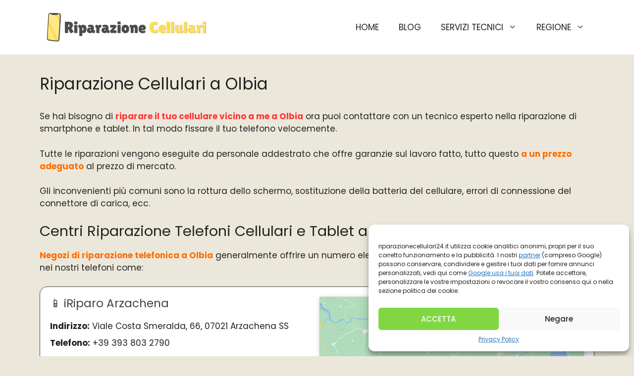

--- FILE ---
content_type: text/html; charset=UTF-8
request_url: https://riparazionecellulari24.it/olbia/
body_size: 28432
content:
<!DOCTYPE html>
<html lang="it-IT">
<head>
	<meta charset="UTF-8">
	<meta name='robots' content='index, follow, max-image-preview:large, max-snippet:-1, max-video-preview:-1' />
<meta name="viewport" content="width=device-width, initial-scale=1">
	<!-- This site is optimized with the Yoast SEO plugin v20.12 - https://yoast.com/wordpress/plugins/seo/ -->
	<title>▷ Riparazione Cellulari a Olbia ✔️ SAT 2026</title><style id="rocket-critical-css">ul{box-sizing:border-box}:root{--wp--preset--font-size--normal:16px;--wp--preset--font-size--huge:42px}.screen-reader-text{border:0;clip:rect(1px,1px,1px,1px);clip-path:inset(50%);height:1px;margin:-1px;overflow:hidden;padding:0;position:absolute;width:1px;word-wrap:normal!important}body,h1,h2,h3,html,iframe,li,p,ul{margin:0;padding:0;border:0}html{font-family:sans-serif;-webkit-text-size-adjust:100%;-ms-text-size-adjust:100%;-webkit-font-smoothing:antialiased;-moz-osx-font-smoothing:grayscale}main{display:block}html{box-sizing:border-box}*,::after,::before{box-sizing:inherit}button{font-family:inherit;font-size:100%;margin:0}::-moz-focus-inner{border-style:none;padding:0}:-moz-focusring{outline:1px dotted ButtonText}body,button{font-family:-apple-system,system-ui,BlinkMacSystemFont,"Segoe UI",Helvetica,Arial,sans-serif,"Apple Color Emoji","Segoe UI Emoji","Segoe UI Symbol";font-weight:400;text-transform:none;font-size:17px;line-height:1.5}p{margin-bottom:1.5em}h1,h2,h3{font-family:inherit;font-size:100%;font-style:inherit;font-weight:inherit}h1{font-size:42px;margin-bottom:20px;line-height:1.2em;font-weight:400;text-transform:none}h2{font-size:35px;margin-bottom:20px;line-height:1.2em;font-weight:400;text-transform:none}h3{font-size:29px;margin-bottom:20px;line-height:1.2em;font-weight:400;text-transform:none}ul{margin:0 0 1.5em 3em}ul{list-style:disc}li>ul{margin-bottom:0;margin-left:1.5em}b,strong{font-weight:700}img{height:auto;max-width:100%}button{background:#55555e;color:#fff;border:1px solid transparent;-webkit-appearance:button;padding:10px 20px}a{text-decoration:none}.screen-reader-text{border:0;clip:rect(1px,1px,1px,1px);-webkit-clip-path:inset(50%);clip-path:inset(50%);height:1px;margin:-1px;overflow:hidden;padding:0;position:absolute!important;width:1px;word-wrap:normal!important}.main-navigation{z-index:100;padding:0;clear:both;display:block}.main-navigation a{display:block;text-decoration:none;font-weight:400;text-transform:none;font-size:15px}.main-navigation ul{list-style:none;margin:0;padding-left:0}.main-navigation .main-nav ul li a{padding-left:20px;padding-right:20px;line-height:60px}.inside-navigation{position:relative}.main-navigation .inside-navigation{display:flex;align-items:center;flex-wrap:wrap;justify-content:space-between}.main-navigation .main-nav>ul{display:flex;flex-wrap:wrap;align-items:center}.main-navigation li{position:relative}.main-navigation ul ul{display:block;box-shadow:1px 1px 0 rgba(0,0,0,.1);float:left;position:absolute;left:-99999px;opacity:0;z-index:99999;width:200px;text-align:left;top:auto;height:0;overflow:hidden}.main-navigation ul ul a{display:block}.main-navigation ul ul li{width:100%}.main-navigation .main-nav ul ul li a{line-height:normal;padding:10px 20px;font-size:14px}.main-navigation .main-nav ul li.menu-item-has-children>a{padding-right:0;position:relative}.menu-item-has-children .dropdown-menu-toggle{display:inline-block;height:100%;clear:both;padding-right:20px;padding-left:10px}.site-header{position:relative}.inside-header{padding:20px 40px}.site-logo{display:inline-block;max-width:100%}.site-header .header-image{vertical-align:middle}.inside-header{display:flex;align-items:center}.nav-float-right #site-navigation{margin-left:auto}.entry-content:not(:first-child){margin-top:2em}.entry-header,.site-content{word-wrap:break-word}.entry-title{margin-bottom:0}iframe{max-width:100%}.site-content{display:flex}.grid-container{margin-left:auto;margin-right:auto;max-width:1200px}.site-main>*{margin-bottom:20px}.one-container .site-content{padding:40px}.one-container .site-main>:last-child{margin-bottom:0}.gp-icon{display:inline-flex;align-self:center}.gp-icon svg{height:1em;width:1em;top:.125em;position:relative;fill:currentColor}.icon-menu-bars svg:nth-child(2){display:none}.container.grid-container{width:auto}.menu-toggle{display:none}.menu-toggle{padding:0 20px;line-height:60px;margin:0;font-weight:400;text-transform:none;font-size:15px}.menu-toggle .mobile-menu{padding-left:3px}.menu-toggle .gp-icon+.mobile-menu{padding-left:9px}button.menu-toggle{background-color:transparent;flex-grow:1;border:0;text-align:center}.mobile-menu-control-wrapper{display:none;margin-left:auto;align-items:center}@media (max-width:768px){.inside-header{flex-direction:column;text-align:center}.site-content{flex-direction:column}.container .site-content .content-area{width:auto}#main{margin-left:0;margin-right:0}}</style><link rel="preload" as="style" href="https://fonts.googleapis.com/css?family=Poppins%3A100%2C100italic%2C200%2C200italic%2C300%2C300italic%2Cregular%2Citalic%2C500%2C500italic%2C600%2C600italic%2C700%2C700italic%2C800%2C800italic%2C900%2C900italic&#038;display=swap" /><link rel="stylesheet" href="https://fonts.googleapis.com/css?family=Poppins%3A100%2C100italic%2C200%2C200italic%2C300%2C300italic%2Cregular%2Citalic%2C500%2C500italic%2C600%2C600italic%2C700%2C700italic%2C800%2C800italic%2C900%2C900italic&#038;display=swap" media="print" onload="this.media='all'" /><noscript><link rel="preload" href="https://fonts.googleapis.com/css?family=Poppins%3A100%2C100italic%2C200%2C200italic%2C300%2C300italic%2Cregular%2Citalic%2C500%2C500italic%2C600%2C600italic%2C700%2C700italic%2C800%2C800italic%2C900%2C900italic&#038;display=swap" data-rocket-async="style" as="style" onload="this.onload=null;this.rel='stylesheet'" /></noscript><link rel="preload" href="https://riparazionecellulari24.it/wp-content/cache/min/1/dddb18d78fe3e737432090afb886c9b9.css" data-rocket-async="style" as="style" onload="this.onload=null;this.rel='stylesheet'" media="all" data-minify="1" />
	<meta name="description" content="Servizi di Riparazione per Telefoni Cellulari e Tablet a Olbia ☎️ ACCEDI ORA Servizio Tecnico Vicino ⌚ Rapido CON GARANZIA" />
	<link rel="canonical" href="https://riparazionecellulari24.it/olbia/" />
	<meta property="og:locale" content="it_IT" />
	<meta property="og:type" content="article" />
	<meta property="og:title" content="▷ Riparazione Cellulari a Olbia ✔️ SAT 2026" />
	<meta property="og:description" content="Servizi di Riparazione per Telefoni Cellulari e Tablet a Olbia ☎️ ACCEDI ORA Servizio Tecnico Vicino ⌚ Rapido CON GARANZIA" />
	<meta property="og:url" content="https://riparazionecellulari24.it/olbia/" />
	<meta property="og:site_name" content="Riparazione Cellulari" />
	<meta property="article:published_time" content="2022-11-30T14:26:51+00:00" />
	<meta property="article:modified_time" content="2022-10-28T07:55:54+00:00" />
	<meta property="og:image" content="https://riparazionecellulari24.it/wp-content/uploads/riparazione-cellulari-sardegna.jpg-3.jpeg" />
	<meta property="og:image:width" content="460" />
	<meta property="og:image:height" content="320" />
	<meta property="og:image:type" content="image/jpeg" />
	<meta name="twitter:card" content="summary_large_image" />
	<meta name="twitter:label1" content="Tempo di lettura stimato" />
	<meta name="twitter:data1" content="16 minuti" />
	<script type="application/ld+json" class="yoast-schema-graph">{"@context":"https://schema.org","@graph":[{"@type":"Article","@id":"https://riparazionecellulari24.it/olbia/#article","isPartOf":{"@id":"https://riparazionecellulari24.it/olbia/"},"author":{"name":"","@id":""},"headline":"Riparazione Cellulari a Olbia","datePublished":"2022-11-30T14:26:51+00:00","dateModified":"2022-10-28T07:55:54+00:00","mainEntityOfPage":{"@id":"https://riparazionecellulari24.it/olbia/"},"wordCount":331,"publisher":{"@id":"https://riparazionecellulari24.it/#organization"},"image":{"@id":"https://riparazionecellulari24.it/olbia/#primaryimage"},"thumbnailUrl":"https://riparazionecellulari24.it/wp-content/uploads/riparazione-cellulari-sardegna.jpg-3.jpeg","articleSection":["Sardegna"],"inLanguage":"it-IT"},{"@type":"WebPage","@id":"https://riparazionecellulari24.it/olbia/","url":"https://riparazionecellulari24.it/olbia/","name":"▷ Riparazione Cellulari a Olbia ✔️ SAT 2026","isPartOf":{"@id":"https://riparazionecellulari24.it/#website"},"primaryImageOfPage":{"@id":"https://riparazionecellulari24.it/olbia/#primaryimage"},"image":{"@id":"https://riparazionecellulari24.it/olbia/#primaryimage"},"thumbnailUrl":"https://riparazionecellulari24.it/wp-content/uploads/riparazione-cellulari-sardegna.jpg-3.jpeg","datePublished":"2022-11-30T14:26:51+00:00","dateModified":"2022-10-28T07:55:54+00:00","description":"Servizi di Riparazione per Telefoni Cellulari e Tablet a Olbia ☎️ ACCEDI ORA Servizio Tecnico Vicino ⌚ Rapido CON GARANZIA","breadcrumb":{"@id":"https://riparazionecellulari24.it/olbia/#breadcrumb"},"inLanguage":"it-IT","potentialAction":[{"@type":"ReadAction","target":["https://riparazionecellulari24.it/olbia/"]}]},{"@type":"ImageObject","inLanguage":"it-IT","@id":"https://riparazionecellulari24.it/olbia/#primaryimage","url":"https://riparazionecellulari24.it/wp-content/uploads/riparazione-cellulari-sardegna.jpg-3.jpeg","contentUrl":"https://riparazionecellulari24.it/wp-content/uploads/riparazione-cellulari-sardegna.jpg-3.jpeg","width":460,"height":320},{"@type":"BreadcrumbList","@id":"https://riparazionecellulari24.it/olbia/#breadcrumb","itemListElement":[{"@type":"ListItem","position":1,"name":"Portada","item":"https://riparazionecellulari24.it/"},{"@type":"ListItem","position":2,"name":"Riparazione Cellulari a Olbia"}]},{"@type":"WebSite","@id":"https://riparazionecellulari24.it/#website","url":"https://riparazionecellulari24.it/","name":"Riparazione Cellulari","description":"Negozi per la riparazione del cellulare o tablet vicino a me","publisher":{"@id":"https://riparazionecellulari24.it/#organization"},"potentialAction":[{"@type":"SearchAction","target":{"@type":"EntryPoint","urlTemplate":"https://riparazionecellulari24.it/?s={search_term_string}"},"query-input":"required name=search_term_string"}],"inLanguage":"it-IT"},{"@type":"Organization","@id":"https://riparazionecellulari24.it/#organization","name":"Riparazione Cellulari","url":"https://riparazionecellulari24.it/","logo":{"@type":"ImageObject","inLanguage":"it-IT","@id":"https://riparazionecellulari24.it/#/schema/logo/image/","url":"https://riparazionecellulari24.it/wp-content/uploads/2022/10/Riparazione-Cellulari-Logo.jpg","contentUrl":"https://riparazionecellulari24.it/wp-content/uploads/2022/10/Riparazione-Cellulari-Logo.jpg","width":350,"height":70,"caption":"Riparazione Cellulari"},"image":{"@id":"https://riparazionecellulari24.it/#/schema/logo/image/"}}]}</script>
	<!-- / Yoast SEO plugin. -->


<link href='https://fonts.gstatic.com' crossorigin rel='preconnect' />
<link href='https://fonts.googleapis.com' crossorigin rel='preconnect' />
<link rel="alternate" type="application/rss+xml" title="Riparazione Cellulari &raquo; Feed" href="https://riparazionecellulari24.it/feed/" />
<link rel="alternate" type="application/rss+xml" title="Riparazione Cellulari &raquo; Feed dei commenti" href="https://riparazionecellulari24.it/comments/feed/" />
<link rel="alternate" title="oEmbed (JSON)" type="application/json+oembed" href="https://riparazionecellulari24.it/wp-json/oembed/1.0/embed?url=https%3A%2F%2Friparazionecellulari24.it%2Folbia%2F" />
<link rel="alternate" title="oEmbed (XML)" type="text/xml+oembed" href="https://riparazionecellulari24.it/wp-json/oembed/1.0/embed?url=https%3A%2F%2Friparazionecellulari24.it%2Folbia%2F&#038;format=xml" />
<style id='wp-img-auto-sizes-contain-inline-css'>
img:is([sizes=auto i],[sizes^="auto," i]){contain-intrinsic-size:3000px 1500px}
/*# sourceURL=wp-img-auto-sizes-contain-inline-css */
</style>
<style id='wp-emoji-styles-inline-css'>

	img.wp-smiley, img.emoji {
		display: inline !important;
		border: none !important;
		box-shadow: none !important;
		height: 1em !important;
		width: 1em !important;
		margin: 0 0.07em !important;
		vertical-align: -0.1em !important;
		background: none !important;
		padding: 0 !important;
	}
/*# sourceURL=wp-emoji-styles-inline-css */
</style>
<style id='wp-block-library-inline-css'>
:root{--wp-block-synced-color:#7a00df;--wp-block-synced-color--rgb:122,0,223;--wp-bound-block-color:var(--wp-block-synced-color);--wp-editor-canvas-background:#ddd;--wp-admin-theme-color:#007cba;--wp-admin-theme-color--rgb:0,124,186;--wp-admin-theme-color-darker-10:#006ba1;--wp-admin-theme-color-darker-10--rgb:0,107,160.5;--wp-admin-theme-color-darker-20:#005a87;--wp-admin-theme-color-darker-20--rgb:0,90,135;--wp-admin-border-width-focus:2px}@media (min-resolution:192dpi){:root{--wp-admin-border-width-focus:1.5px}}.wp-element-button{cursor:pointer}:root .has-very-light-gray-background-color{background-color:#eee}:root .has-very-dark-gray-background-color{background-color:#313131}:root .has-very-light-gray-color{color:#eee}:root .has-very-dark-gray-color{color:#313131}:root .has-vivid-green-cyan-to-vivid-cyan-blue-gradient-background{background:linear-gradient(135deg,#00d084,#0693e3)}:root .has-purple-crush-gradient-background{background:linear-gradient(135deg,#34e2e4,#4721fb 50%,#ab1dfe)}:root .has-hazy-dawn-gradient-background{background:linear-gradient(135deg,#faaca8,#dad0ec)}:root .has-subdued-olive-gradient-background{background:linear-gradient(135deg,#fafae1,#67a671)}:root .has-atomic-cream-gradient-background{background:linear-gradient(135deg,#fdd79a,#004a59)}:root .has-nightshade-gradient-background{background:linear-gradient(135deg,#330968,#31cdcf)}:root .has-midnight-gradient-background{background:linear-gradient(135deg,#020381,#2874fc)}:root{--wp--preset--font-size--normal:16px;--wp--preset--font-size--huge:42px}.has-regular-font-size{font-size:1em}.has-larger-font-size{font-size:2.625em}.has-normal-font-size{font-size:var(--wp--preset--font-size--normal)}.has-huge-font-size{font-size:var(--wp--preset--font-size--huge)}.has-text-align-center{text-align:center}.has-text-align-left{text-align:left}.has-text-align-right{text-align:right}.has-fit-text{white-space:nowrap!important}#end-resizable-editor-section{display:none}.aligncenter{clear:both}.items-justified-left{justify-content:flex-start}.items-justified-center{justify-content:center}.items-justified-right{justify-content:flex-end}.items-justified-space-between{justify-content:space-between}.screen-reader-text{border:0;clip-path:inset(50%);height:1px;margin:-1px;overflow:hidden;padding:0;position:absolute;width:1px;word-wrap:normal!important}.screen-reader-text:focus{background-color:#ddd;clip-path:none;color:#444;display:block;font-size:1em;height:auto;left:5px;line-height:normal;padding:15px 23px 14px;text-decoration:none;top:5px;width:auto;z-index:100000}html :where(.has-border-color){border-style:solid}html :where([style*=border-top-color]){border-top-style:solid}html :where([style*=border-right-color]){border-right-style:solid}html :where([style*=border-bottom-color]){border-bottom-style:solid}html :where([style*=border-left-color]){border-left-style:solid}html :where([style*=border-width]){border-style:solid}html :where([style*=border-top-width]){border-top-style:solid}html :where([style*=border-right-width]){border-right-style:solid}html :where([style*=border-bottom-width]){border-bottom-style:solid}html :where([style*=border-left-width]){border-left-style:solid}html :where(img[class*=wp-image-]){height:auto;max-width:100%}:where(figure){margin:0 0 1em}html :where(.is-position-sticky){--wp-admin--admin-bar--position-offset:var(--wp-admin--admin-bar--height,0px)}@media screen and (max-width:600px){html :where(.is-position-sticky){--wp-admin--admin-bar--position-offset:0px}}

/*# sourceURL=wp-block-library-inline-css */
</style><style id='global-styles-inline-css'>
:root{--wp--preset--aspect-ratio--square: 1;--wp--preset--aspect-ratio--4-3: 4/3;--wp--preset--aspect-ratio--3-4: 3/4;--wp--preset--aspect-ratio--3-2: 3/2;--wp--preset--aspect-ratio--2-3: 2/3;--wp--preset--aspect-ratio--16-9: 16/9;--wp--preset--aspect-ratio--9-16: 9/16;--wp--preset--color--black: #000000;--wp--preset--color--cyan-bluish-gray: #abb8c3;--wp--preset--color--white: #ffffff;--wp--preset--color--pale-pink: #f78da7;--wp--preset--color--vivid-red: #cf2e2e;--wp--preset--color--luminous-vivid-orange: #ff6900;--wp--preset--color--luminous-vivid-amber: #fcb900;--wp--preset--color--light-green-cyan: #7bdcb5;--wp--preset--color--vivid-green-cyan: #00d084;--wp--preset--color--pale-cyan-blue: #8ed1fc;--wp--preset--color--vivid-cyan-blue: #0693e3;--wp--preset--color--vivid-purple: #9b51e0;--wp--preset--color--contrast: var(--contrast);--wp--preset--color--contrast-2: var(--contrast-2);--wp--preset--color--contrast-3: var(--contrast-3);--wp--preset--color--base: var(--base);--wp--preset--color--base-2: var(--base-2);--wp--preset--color--base-3: var(--base-3);--wp--preset--color--accent: var(--accent);--wp--preset--gradient--vivid-cyan-blue-to-vivid-purple: linear-gradient(135deg,rgb(6,147,227) 0%,rgb(155,81,224) 100%);--wp--preset--gradient--light-green-cyan-to-vivid-green-cyan: linear-gradient(135deg,rgb(122,220,180) 0%,rgb(0,208,130) 100%);--wp--preset--gradient--luminous-vivid-amber-to-luminous-vivid-orange: linear-gradient(135deg,rgb(252,185,0) 0%,rgb(255,105,0) 100%);--wp--preset--gradient--luminous-vivid-orange-to-vivid-red: linear-gradient(135deg,rgb(255,105,0) 0%,rgb(207,46,46) 100%);--wp--preset--gradient--very-light-gray-to-cyan-bluish-gray: linear-gradient(135deg,rgb(238,238,238) 0%,rgb(169,184,195) 100%);--wp--preset--gradient--cool-to-warm-spectrum: linear-gradient(135deg,rgb(74,234,220) 0%,rgb(151,120,209) 20%,rgb(207,42,186) 40%,rgb(238,44,130) 60%,rgb(251,105,98) 80%,rgb(254,248,76) 100%);--wp--preset--gradient--blush-light-purple: linear-gradient(135deg,rgb(255,206,236) 0%,rgb(152,150,240) 100%);--wp--preset--gradient--blush-bordeaux: linear-gradient(135deg,rgb(254,205,165) 0%,rgb(254,45,45) 50%,rgb(107,0,62) 100%);--wp--preset--gradient--luminous-dusk: linear-gradient(135deg,rgb(255,203,112) 0%,rgb(199,81,192) 50%,rgb(65,88,208) 100%);--wp--preset--gradient--pale-ocean: linear-gradient(135deg,rgb(255,245,203) 0%,rgb(182,227,212) 50%,rgb(51,167,181) 100%);--wp--preset--gradient--electric-grass: linear-gradient(135deg,rgb(202,248,128) 0%,rgb(113,206,126) 100%);--wp--preset--gradient--midnight: linear-gradient(135deg,rgb(2,3,129) 0%,rgb(40,116,252) 100%);--wp--preset--font-size--small: 13px;--wp--preset--font-size--medium: 20px;--wp--preset--font-size--large: 36px;--wp--preset--font-size--x-large: 42px;--wp--preset--spacing--20: 0.44rem;--wp--preset--spacing--30: 0.67rem;--wp--preset--spacing--40: 1rem;--wp--preset--spacing--50: 1.5rem;--wp--preset--spacing--60: 2.25rem;--wp--preset--spacing--70: 3.38rem;--wp--preset--spacing--80: 5.06rem;--wp--preset--shadow--natural: 6px 6px 9px rgba(0, 0, 0, 0.2);--wp--preset--shadow--deep: 12px 12px 50px rgba(0, 0, 0, 0.4);--wp--preset--shadow--sharp: 6px 6px 0px rgba(0, 0, 0, 0.2);--wp--preset--shadow--outlined: 6px 6px 0px -3px rgb(255, 255, 255), 6px 6px rgb(0, 0, 0);--wp--preset--shadow--crisp: 6px 6px 0px rgb(0, 0, 0);}:where(.is-layout-flex){gap: 0.5em;}:where(.is-layout-grid){gap: 0.5em;}body .is-layout-flex{display: flex;}.is-layout-flex{flex-wrap: wrap;align-items: center;}.is-layout-flex > :is(*, div){margin: 0;}body .is-layout-grid{display: grid;}.is-layout-grid > :is(*, div){margin: 0;}:where(.wp-block-columns.is-layout-flex){gap: 2em;}:where(.wp-block-columns.is-layout-grid){gap: 2em;}:where(.wp-block-post-template.is-layout-flex){gap: 1.25em;}:where(.wp-block-post-template.is-layout-grid){gap: 1.25em;}.has-black-color{color: var(--wp--preset--color--black) !important;}.has-cyan-bluish-gray-color{color: var(--wp--preset--color--cyan-bluish-gray) !important;}.has-white-color{color: var(--wp--preset--color--white) !important;}.has-pale-pink-color{color: var(--wp--preset--color--pale-pink) !important;}.has-vivid-red-color{color: var(--wp--preset--color--vivid-red) !important;}.has-luminous-vivid-orange-color{color: var(--wp--preset--color--luminous-vivid-orange) !important;}.has-luminous-vivid-amber-color{color: var(--wp--preset--color--luminous-vivid-amber) !important;}.has-light-green-cyan-color{color: var(--wp--preset--color--light-green-cyan) !important;}.has-vivid-green-cyan-color{color: var(--wp--preset--color--vivid-green-cyan) !important;}.has-pale-cyan-blue-color{color: var(--wp--preset--color--pale-cyan-blue) !important;}.has-vivid-cyan-blue-color{color: var(--wp--preset--color--vivid-cyan-blue) !important;}.has-vivid-purple-color{color: var(--wp--preset--color--vivid-purple) !important;}.has-black-background-color{background-color: var(--wp--preset--color--black) !important;}.has-cyan-bluish-gray-background-color{background-color: var(--wp--preset--color--cyan-bluish-gray) !important;}.has-white-background-color{background-color: var(--wp--preset--color--white) !important;}.has-pale-pink-background-color{background-color: var(--wp--preset--color--pale-pink) !important;}.has-vivid-red-background-color{background-color: var(--wp--preset--color--vivid-red) !important;}.has-luminous-vivid-orange-background-color{background-color: var(--wp--preset--color--luminous-vivid-orange) !important;}.has-luminous-vivid-amber-background-color{background-color: var(--wp--preset--color--luminous-vivid-amber) !important;}.has-light-green-cyan-background-color{background-color: var(--wp--preset--color--light-green-cyan) !important;}.has-vivid-green-cyan-background-color{background-color: var(--wp--preset--color--vivid-green-cyan) !important;}.has-pale-cyan-blue-background-color{background-color: var(--wp--preset--color--pale-cyan-blue) !important;}.has-vivid-cyan-blue-background-color{background-color: var(--wp--preset--color--vivid-cyan-blue) !important;}.has-vivid-purple-background-color{background-color: var(--wp--preset--color--vivid-purple) !important;}.has-black-border-color{border-color: var(--wp--preset--color--black) !important;}.has-cyan-bluish-gray-border-color{border-color: var(--wp--preset--color--cyan-bluish-gray) !important;}.has-white-border-color{border-color: var(--wp--preset--color--white) !important;}.has-pale-pink-border-color{border-color: var(--wp--preset--color--pale-pink) !important;}.has-vivid-red-border-color{border-color: var(--wp--preset--color--vivid-red) !important;}.has-luminous-vivid-orange-border-color{border-color: var(--wp--preset--color--luminous-vivid-orange) !important;}.has-luminous-vivid-amber-border-color{border-color: var(--wp--preset--color--luminous-vivid-amber) !important;}.has-light-green-cyan-border-color{border-color: var(--wp--preset--color--light-green-cyan) !important;}.has-vivid-green-cyan-border-color{border-color: var(--wp--preset--color--vivid-green-cyan) !important;}.has-pale-cyan-blue-border-color{border-color: var(--wp--preset--color--pale-cyan-blue) !important;}.has-vivid-cyan-blue-border-color{border-color: var(--wp--preset--color--vivid-cyan-blue) !important;}.has-vivid-purple-border-color{border-color: var(--wp--preset--color--vivid-purple) !important;}.has-vivid-cyan-blue-to-vivid-purple-gradient-background{background: var(--wp--preset--gradient--vivid-cyan-blue-to-vivid-purple) !important;}.has-light-green-cyan-to-vivid-green-cyan-gradient-background{background: var(--wp--preset--gradient--light-green-cyan-to-vivid-green-cyan) !important;}.has-luminous-vivid-amber-to-luminous-vivid-orange-gradient-background{background: var(--wp--preset--gradient--luminous-vivid-amber-to-luminous-vivid-orange) !important;}.has-luminous-vivid-orange-to-vivid-red-gradient-background{background: var(--wp--preset--gradient--luminous-vivid-orange-to-vivid-red) !important;}.has-very-light-gray-to-cyan-bluish-gray-gradient-background{background: var(--wp--preset--gradient--very-light-gray-to-cyan-bluish-gray) !important;}.has-cool-to-warm-spectrum-gradient-background{background: var(--wp--preset--gradient--cool-to-warm-spectrum) !important;}.has-blush-light-purple-gradient-background{background: var(--wp--preset--gradient--blush-light-purple) !important;}.has-blush-bordeaux-gradient-background{background: var(--wp--preset--gradient--blush-bordeaux) !important;}.has-luminous-dusk-gradient-background{background: var(--wp--preset--gradient--luminous-dusk) !important;}.has-pale-ocean-gradient-background{background: var(--wp--preset--gradient--pale-ocean) !important;}.has-electric-grass-gradient-background{background: var(--wp--preset--gradient--electric-grass) !important;}.has-midnight-gradient-background{background: var(--wp--preset--gradient--midnight) !important;}.has-small-font-size{font-size: var(--wp--preset--font-size--small) !important;}.has-medium-font-size{font-size: var(--wp--preset--font-size--medium) !important;}.has-large-font-size{font-size: var(--wp--preset--font-size--large) !important;}.has-x-large-font-size{font-size: var(--wp--preset--font-size--x-large) !important;}
/*# sourceURL=global-styles-inline-css */
</style>

<style id='classic-theme-styles-inline-css'>
/*! This file is auto-generated */
.wp-block-button__link{color:#fff;background-color:#32373c;border-radius:9999px;box-shadow:none;text-decoration:none;padding:calc(.667em + 2px) calc(1.333em + 2px);font-size:1.125em}.wp-block-file__button{background:#32373c;color:#fff;text-decoration:none}
/*# sourceURL=/wp-includes/css/classic-themes.min.css */
</style>

<style id='crp-style-rounded-thumbs-inline-css'>

			.crp_related.crp-rounded-thumbs a {
			  width: 150px;
			  height: 150px;
			  text-decoration: none;
			}
			.crp_related.crp-rounded-thumbs img {
			  max-width: 150px;
			  margin: auto;
			}
			.crp_related.crp-rounded-thumbs .crp_title {
			  width: 100%;
			}
			
/*# sourceURL=crp-style-rounded-thumbs-inline-css */
</style>


<style id='generate-style-inline-css'>
body{background-color:#EBE8DB;color:var(--contrast);}a{color:#D3AE04;}a{text-decoration:underline;}.entry-title a, .site-branding a, a.button, .wp-block-button__link, .main-navigation a{text-decoration:none;}a:hover, a:focus, a:active{color:var(--contrast);}.wp-block-group__inner-container{max-width:1200px;margin-left:auto;margin-right:auto;}:root{--contrast:#222222;--contrast-2:#575760;--contrast-3:#b2b2be;--base:#f0f0f0;--base-2:#f7f8f9;--base-3:#ffffff;--accent:#1e73be;}.has-contrast-color{color:var(--contrast);}.has-contrast-background-color{background-color:var(--contrast);}.has-contrast-2-color{color:var(--contrast-2);}.has-contrast-2-background-color{background-color:var(--contrast-2);}.has-contrast-3-color{color:var(--contrast-3);}.has-contrast-3-background-color{background-color:var(--contrast-3);}.has-base-color{color:var(--base);}.has-base-background-color{background-color:var(--base);}.has-base-2-color{color:var(--base-2);}.has-base-2-background-color{background-color:var(--base-2);}.has-base-3-color{color:var(--base-3);}.has-base-3-background-color{background-color:var(--base-3);}.has-accent-color{color:var(--accent);}.has-accent-background-color{background-color:var(--accent);}h1, h2, h3, h4, h5, h6{font-family:Poppins, sans-serif;}body, button, input, select, textarea{font-family:Poppins, sans-serif;font-size:17px;}h1{font-size:33px;}h2{font-size:29px;}h3{font-size:25px;}.main-navigation a, .main-navigation .menu-toggle, .main-navigation .menu-bar-items{text-transform:uppercase;font-size:17px;}.main-navigation .main-nav ul ul li a{font-size:15px;line-height:1.2;}.top-bar{background-color:#636363;color:#ffffff;}.top-bar a{color:#ffffff;}.top-bar a:hover{color:#303030;}.site-header{background-color:var(--base-3);}.main-title a,.main-title a:hover{color:var(--contrast);}.site-description{color:var(--contrast-2);}.mobile-menu-control-wrapper .menu-toggle,.mobile-menu-control-wrapper .menu-toggle:hover,.mobile-menu-control-wrapper .menu-toggle:focus,.has-inline-mobile-toggle #site-navigation.toggled{background-color:rgba(0, 0, 0, 0.02);}.main-navigation,.main-navigation ul ul{background-color:var(--base-3);}.main-navigation .main-nav ul li a, .main-navigation .menu-toggle, .main-navigation .menu-bar-items{color:var(--contrast);}.main-navigation .main-nav ul li:not([class*="current-menu-"]):hover > a, .main-navigation .main-nav ul li:not([class*="current-menu-"]):focus > a, .main-navigation .main-nav ul li.sfHover:not([class*="current-menu-"]) > a, .main-navigation .menu-bar-item:hover > a, .main-navigation .menu-bar-item.sfHover > a{color:#D3AE04;}button.menu-toggle:hover,button.menu-toggle:focus{color:var(--contrast);}.main-navigation .main-nav ul li[class*="current-menu-"] > a{color:#D3AE04;}.navigation-search input[type="search"],.navigation-search input[type="search"]:active, .navigation-search input[type="search"]:focus, .main-navigation .main-nav ul li.search-item.active > a, .main-navigation .menu-bar-items .search-item.active > a{color:#D3AE04;}.main-navigation ul ul{background-color:var(--base);}.separate-containers .inside-article, .separate-containers .comments-area, .separate-containers .page-header, .one-container .container, .separate-containers .paging-navigation, .inside-page-header{background-color:#EBE8DB;}.entry-title a{color:var(--contrast);}.entry-title a:hover{color:var(--contrast-2);}.entry-meta{color:var(--contrast-2);}.sidebar .widget{background-color:var(--base-3);}.footer-widgets{background-color:var(--base-3);}.site-info{background-color:var(--base-3);}input[type="text"],input[type="email"],input[type="url"],input[type="password"],input[type="search"],input[type="tel"],input[type="number"],textarea,select{color:var(--contrast);background-color:var(--base-2);border-color:var(--base);}input[type="text"]:focus,input[type="email"]:focus,input[type="url"]:focus,input[type="password"]:focus,input[type="search"]:focus,input[type="tel"]:focus,input[type="number"]:focus,textarea:focus,select:focus{color:var(--contrast);background-color:var(--base-2);border-color:var(--contrast-3);}button,html input[type="button"],input[type="reset"],input[type="submit"],a.button,a.wp-block-button__link:not(.has-background){color:#ffffff;background-color:#55555e;}button:hover,html input[type="button"]:hover,input[type="reset"]:hover,input[type="submit"]:hover,a.button:hover,button:focus,html input[type="button"]:focus,input[type="reset"]:focus,input[type="submit"]:focus,a.button:focus,a.wp-block-button__link:not(.has-background):active,a.wp-block-button__link:not(.has-background):focus,a.wp-block-button__link:not(.has-background):hover{color:#ffffff;background-color:#3f4047;}a.generate-back-to-top{background-color:rgba( 0,0,0,0.4 );color:#ffffff;}a.generate-back-to-top:hover,a.generate-back-to-top:focus{background-color:rgba( 0,0,0,0.6 );color:#ffffff;}@media (max-width:768px){.main-navigation .menu-bar-item:hover > a, .main-navigation .menu-bar-item.sfHover > a{background:none;color:var(--contrast);}}.nav-below-header .main-navigation .inside-navigation.grid-container, .nav-above-header .main-navigation .inside-navigation.grid-container{padding:0px 20px 0px 20px;}.site-main .wp-block-group__inner-container{padding:40px;}.separate-containers .paging-navigation{padding-top:20px;padding-bottom:20px;}.entry-content .alignwide, body:not(.no-sidebar) .entry-content .alignfull{margin-left:-40px;width:calc(100% + 80px);max-width:calc(100% + 80px);}.rtl .menu-item-has-children .dropdown-menu-toggle{padding-left:20px;}.rtl .main-navigation .main-nav ul li.menu-item-has-children > a{padding-right:20px;}@media (max-width:768px){.separate-containers .inside-article, .separate-containers .comments-area, .separate-containers .page-header, .separate-containers .paging-navigation, .one-container .site-content, .inside-page-header{padding:30px;}.site-main .wp-block-group__inner-container{padding:30px;}.inside-top-bar{padding-right:30px;padding-left:30px;}.inside-header{padding-right:30px;padding-left:30px;}.widget-area .widget{padding-top:30px;padding-right:30px;padding-bottom:30px;padding-left:30px;}.footer-widgets-container{padding-top:30px;padding-right:30px;padding-bottom:30px;padding-left:30px;}.inside-site-info{padding-right:30px;padding-left:30px;}.entry-content .alignwide, body:not(.no-sidebar) .entry-content .alignfull{margin-left:-30px;width:calc(100% + 60px);max-width:calc(100% + 60px);}.one-container .site-main .paging-navigation{margin-bottom:20px;}}/* End cached CSS */.is-right-sidebar{width:30%;}.is-left-sidebar{width:30%;}.site-content .content-area{width:100%;}@media (max-width:768px){.main-navigation .menu-toggle,.sidebar-nav-mobile:not(#sticky-placeholder){display:block;}.main-navigation ul,.gen-sidebar-nav,.main-navigation:not(.slideout-navigation):not(.toggled) .main-nav > ul,.has-inline-mobile-toggle #site-navigation .inside-navigation > *:not(.navigation-search):not(.main-nav){display:none;}.nav-align-right .inside-navigation,.nav-align-center .inside-navigation{justify-content:space-between;}.has-inline-mobile-toggle .mobile-menu-control-wrapper{display:flex;flex-wrap:wrap;}.has-inline-mobile-toggle .inside-header{flex-direction:row;text-align:left;flex-wrap:wrap;}.has-inline-mobile-toggle .header-widget,.has-inline-mobile-toggle #site-navigation{flex-basis:100%;}.nav-float-left .has-inline-mobile-toggle #site-navigation{order:10;}}
/*# sourceURL=generate-style-inline-css */
</style>


<style id='rocket-lazyload-inline-css'>
.rll-youtube-player{position:relative;padding-bottom:56.23%;height:0;overflow:hidden;max-width:100%;}.rll-youtube-player iframe{position:absolute;top:0;left:0;width:100%;height:100%;z-index:100;background:0 0}.rll-youtube-player img{bottom:0;display:block;left:0;margin:auto;max-width:100%;width:100%;position:absolute;right:0;top:0;border:none;height:auto;cursor:pointer;-webkit-transition:.4s all;-moz-transition:.4s all;transition:.4s all}.rll-youtube-player img:hover{-webkit-filter:brightness(75%)}.rll-youtube-player .play{height:72px;width:72px;left:50%;top:50%;margin-left:-36px;margin-top:-36px;position:absolute;background:url(https://riparazionecellulari24.it/wp-content/plugins/wp-rocket/assets/img/youtube.png) no-repeat;cursor:pointer}.wp-has-aspect-ratio .rll-youtube-player{position:absolute;padding-bottom:0;width:100%;height:100%;top:0;bottom:0;left:0;right:0}
/*# sourceURL=rocket-lazyload-inline-css */
</style>
<link rel="https://api.w.org/" href="https://riparazionecellulari24.it/wp-json/" /><link rel="alternate" title="JSON" type="application/json" href="https://riparazionecellulari24.it/wp-json/wp/v2/posts/8313" /><link rel="EditURI" type="application/rsd+xml" title="RSD" href="https://riparazionecellulari24.it/xmlrpc.php?rsd" />
<style>.cmplz-hidden{display:none!important;}</style>		<style id="wp-custom-css">
			/***Formateo****/
.color1{
color:#ff3838;
font-weight:bold;
}
.color2{
color:#f39c12;
font-weight:bold;
}
.color3{
color:#ff6e00;
font-weight:bold;
}
.color4{
color:#d8b731;
font-weight:bold;
}
.color5{
color:#d89031;
font-weight:bold;
}
.color6{
color:#d84d31;
font-weight:bold;
}

.marche1 {
    margin-bottom: 20px;
    background-color: #ffcb04;
    padding: 15px;
    border-radius: 10px;
    box-shadow: 3px 3px #333333;
}
.marche2 {
    margin-bottom: 20px;
    background-color: #D3AE04;
    padding: 15px;
    border-radius: 10px;
    box-shadow: 3px 3px #333333;
}
.marche3 {
    margin-bottom: 20px;
    background-color: #7fd0ff;
    padding: 15px;
    border-radius: 10px;
    box-shadow: 3px 3px #333333;
}
.marche4 {
    margin-bottom: 20px;
    background-color: #f097fc;
    padding: 15px;
    border-radius: 10px;
    box-shadow: 3px 3px #333333;
}

.marche5 {
    margin-bottom: 20px;
    background-color: #a9e564;
    padding: 15px;
    border-radius: 10px;
    box-shadow: 3px 3px #333333;
}

/*Display post*/
/* Grid style */
.display-posts-listing.grid {
	display: grid;
	grid-gap: 16px;
}

.display-posts-listing.grid .title {
	display: block;
}

.display-posts-listing.grid img { 
	display: block; 
	max-width: 100%; 
	height: auto; 
}
.display-posts-listing.grid {
    margin-top: 30px;
}
@media (min-width: 600px) {
	.display-posts-listing.grid {
		grid-template-columns: repeat( 2, 1fr );
	}
}

@media (min-width: 1024px) {
	.display-posts-listing.grid {
		grid-template-columns: repeat( 3, 1fr );
	}
}
/*Home*/
article#post-8109 {
    text-align: center;
}
.su-row.servici {
    text-align: center;
}
.map_wrapper {
    margin-top: 40px;
    margin-bottom: 40px;
}
.su-list ul li>i {
    position: relative !important;
}
i.sui.sui-mobile-phone {
    font-size: 25px !important;
}
.listing-item img {
    max-height: 150px;
    margin: 0 auto;
    border-radius: 20px;
}
/**Negozio**/
.negozio {  display: grid;
  grid-template-columns: 1fr 1fr;
  grid-template-rows: 1fr;
  gap: 0px 10px;
  grid-auto-flow: row;
  grid-template-areas:
    "dati mappa";
}
.dati { grid-area: dati; }
.mappa { grid-area: mappa; }

.negozio {
    padding: 20px;
    border: 1px solid #444;
    margin-bottom: 15px;
    margin-top: 15px;
    border-radius: 15px;
	  background-color:#ffffff;
}
a.chiamata, a.arrivare {
    display: block;
    text-align: center;
    border-radius: 4px;
    background-color: #ffcb04;
    padding: 5px;
    text-decoration: none;
    font-weight: bold;
    color: #333333;
    max-width: 250px;
    margin: 0 auto;
    margin-top: 20px;
	  border: 1px solid #444;
    box-shadow: 2px 2px 0px #444;
}
p.indirizzo, p.numero {
    margin-bottom: 0.5em;
}
iframe.responsive-iframe {
    width: 350px;
    margin: 0 auto;
    display: block;
}
h3.nome {
    font-size: 23px;
	  color: #444;
}
h3.nome:before {
		content:"📱";
	  padding-right:5px;
}
a.chiamata:before {
    content:"📞";
    padding-right:6px;
}

a.arrivare:before {
	content:"📌";
	padding-right:6px;
}
span.attributo {
    font-weight: bold;
}
@media screen and (max-width: 500px) {
	.negozio {
   		 display: inherit;
	}
	.mappa {
    margin-top: 25px;
  }
	img.header-image.is-logo-image {
    max-width: 250px;
  }
}		</style>
		 
<script type="text/plain" data-service="general" data-category="marketing" async data-cmplz-src="https://pagead2.googlesyndication.com/pagead/js/adsbygoogle.js?client=ca-pub-9212048897651223"
     crossorigin="anonymous"></script>
 
<noscript><style id="rocket-lazyload-nojs-css">.rll-youtube-player, [data-lazy-src]{display:none !important;}</style></noscript><script>
/*! loadCSS rel=preload polyfill. [c]2017 Filament Group, Inc. MIT License */
(function(w){"use strict";if(!w.loadCSS){w.loadCSS=function(){}}
var rp=loadCSS.relpreload={};rp.support=(function(){var ret;try{ret=w.document.createElement("link").relList.supports("preload")}catch(e){ret=!1}
return function(){return ret}})();rp.bindMediaToggle=function(link){var finalMedia=link.media||"all";function enableStylesheet(){link.media=finalMedia}
if(link.addEventListener){link.addEventListener("load",enableStylesheet)}else if(link.attachEvent){link.attachEvent("onload",enableStylesheet)}
setTimeout(function(){link.rel="stylesheet";link.media="only x"});setTimeout(enableStylesheet,3000)};rp.poly=function(){if(rp.support()){return}
var links=w.document.getElementsByTagName("link");for(var i=0;i<links.length;i++){var link=links[i];if(link.rel==="preload"&&link.getAttribute("as")==="style"&&!link.getAttribute("data-loadcss")){link.setAttribute("data-loadcss",!0);rp.bindMediaToggle(link)}}};if(!rp.support()){rp.poly();var run=w.setInterval(rp.poly,500);if(w.addEventListener){w.addEventListener("load",function(){rp.poly();w.clearInterval(run)})}else if(w.attachEvent){w.attachEvent("onload",function(){rp.poly();w.clearInterval(run)})}}
if(typeof exports!=="undefined"){exports.loadCSS=loadCSS}
else{w.loadCSS=loadCSS}}(typeof global!=="undefined"?global:this))
</script></head>

<body data-rsssl=1 data-cmplz=1 class="wp-singular post-template-default single single-post postid-8313 single-format-standard wp-custom-logo wp-embed-responsive wp-theme-generatepress wp-child-theme-generatepress_child post-image-above-header post-image-aligned-center no-sidebar nav-float-right one-container header-aligned-left dropdown-hover" itemtype="https://schema.org/Blog" itemscope>
	<a class="screen-reader-text skip-link" href="#content" title="Vai al contenuto">Vai al contenuto</a>		<header class="site-header has-inline-mobile-toggle" id="masthead" aria-label="Sito"  itemtype="https://schema.org/WPHeader" itemscope>
			<div class="inside-header grid-container">
				<div class="site-logo">
					<a href="https://riparazionecellulari24.it/" rel="home">
						<img  class="header-image is-logo-image" alt="Riparazione Cellulari" src="data:image/svg+xml,%3Csvg%20xmlns='http://www.w3.org/2000/svg'%20viewBox='0%200%20350%2070'%3E%3C/svg%3E" width="350" height="70" data-lazy-src="https://riparazionecellulari24.it/wp-content/uploads/2022/10/Riparazione-Cellulari-Logo.jpg" /><noscript><img  class="header-image is-logo-image" alt="Riparazione Cellulari" src="https://riparazionecellulari24.it/wp-content/uploads/2022/10/Riparazione-Cellulari-Logo.jpg" width="350" height="70" /></noscript>
					</a>
				</div>	<nav class="main-navigation mobile-menu-control-wrapper" id="mobile-menu-control-wrapper" aria-label="Attiva/Disattiva dispositivi mobili">
				<button data-nav="site-navigation" class="menu-toggle" aria-controls="primary-menu" aria-expanded="false">
			<span class="gp-icon icon-menu-bars"><svg viewBox="0 0 512 512" aria-hidden="true" xmlns="http://www.w3.org/2000/svg" width="1em" height="1em"><path d="M0 96c0-13.255 10.745-24 24-24h464c13.255 0 24 10.745 24 24s-10.745 24-24 24H24c-13.255 0-24-10.745-24-24zm0 160c0-13.255 10.745-24 24-24h464c13.255 0 24 10.745 24 24s-10.745 24-24 24H24c-13.255 0-24-10.745-24-24zm0 160c0-13.255 10.745-24 24-24h464c13.255 0 24 10.745 24 24s-10.745 24-24 24H24c-13.255 0-24-10.745-24-24z" /></svg><svg viewBox="0 0 512 512" aria-hidden="true" xmlns="http://www.w3.org/2000/svg" width="1em" height="1em"><path d="M71.029 71.029c9.373-9.372 24.569-9.372 33.942 0L256 222.059l151.029-151.03c9.373-9.372 24.569-9.372 33.942 0 9.372 9.373 9.372 24.569 0 33.942L289.941 256l151.03 151.029c9.372 9.373 9.372 24.569 0 33.942-9.373 9.372-24.569 9.372-33.942 0L256 289.941l-151.029 151.03c-9.373 9.372-24.569 9.372-33.942 0-9.372-9.373-9.372-24.569 0-33.942L222.059 256 71.029 104.971c-9.372-9.373-9.372-24.569 0-33.942z" /></svg></span><span class="screen-reader-text">Menu</span>		</button>
	</nav>
			<nav class="main-navigation sub-menu-right" id="site-navigation" aria-label="Principale"  itemtype="https://schema.org/SiteNavigationElement" itemscope>
			<div class="inside-navigation grid-container">
								<button class="menu-toggle" aria-controls="primary-menu" aria-expanded="false">
					<span class="gp-icon icon-menu-bars"><svg viewBox="0 0 512 512" aria-hidden="true" xmlns="http://www.w3.org/2000/svg" width="1em" height="1em"><path d="M0 96c0-13.255 10.745-24 24-24h464c13.255 0 24 10.745 24 24s-10.745 24-24 24H24c-13.255 0-24-10.745-24-24zm0 160c0-13.255 10.745-24 24-24h464c13.255 0 24 10.745 24 24s-10.745 24-24 24H24c-13.255 0-24-10.745-24-24zm0 160c0-13.255 10.745-24 24-24h464c13.255 0 24 10.745 24 24s-10.745 24-24 24H24c-13.255 0-24-10.745-24-24z" /></svg><svg viewBox="0 0 512 512" aria-hidden="true" xmlns="http://www.w3.org/2000/svg" width="1em" height="1em"><path d="M71.029 71.029c9.373-9.372 24.569-9.372 33.942 0L256 222.059l151.029-151.03c9.373-9.372 24.569-9.372 33.942 0 9.372 9.373 9.372 24.569 0 33.942L289.941 256l151.03 151.029c9.372 9.373 9.372 24.569 0 33.942-9.373 9.372-24.569 9.372-33.942 0L256 289.941l-151.029 151.03c-9.373 9.372-24.569 9.372-33.942 0-9.372-9.373-9.372-24.569 0-33.942L222.059 256 71.029 104.971c-9.372-9.373-9.372-24.569 0-33.942z" /></svg></span><span class="mobile-menu">Menu</span>				</button>
				<div id="primary-menu" class="main-nav"><ul id="menu-general-2" class=" menu sf-menu"><li id="menu-item-13154" class="menu-item menu-item-type-post_type menu-item-object-page menu-item-home menu-item-13154"><a href="https://riparazionecellulari24.it/">HOME</a></li>
<li id="menu-item-13082" class="menu-item menu-item-type-taxonomy menu-item-object-category menu-item-13082"><a href="https://riparazionecellulari24.it/blog-sat/">BLOG</a></li>
<li id="menu-item-5482" class="menu-item menu-item-type-custom menu-item-object-custom menu-item-has-children menu-item-5482"><a href="#">Servizi Tecnici<span role="presentation" class="dropdown-menu-toggle"><span class="gp-icon icon-arrow"><svg viewBox="0 0 330 512" aria-hidden="true" xmlns="http://www.w3.org/2000/svg" width="1em" height="1em"><path d="M305.913 197.085c0 2.266-1.133 4.815-2.833 6.514L171.087 335.593c-1.7 1.7-4.249 2.832-6.515 2.832s-4.815-1.133-6.515-2.832L26.064 203.599c-1.7-1.7-2.832-4.248-2.832-6.514s1.132-4.816 2.832-6.515l14.162-14.163c1.7-1.699 3.966-2.832 6.515-2.832 2.266 0 4.815 1.133 6.515 2.832l111.316 111.317 111.316-111.317c1.7-1.699 4.249-2.832 6.515-2.832s4.815 1.133 6.515 2.832l14.162 14.163c1.7 1.7 2.833 4.249 2.833 6.515z" /></svg></span></span></a>
<ul class="sub-menu">
	<li id="menu-item-10374" class="menu-item menu-item-type-post_type menu-item-object-post menu-item-10374"><a href="https://riparazionecellulari24.it/roma/">Roma</a></li>
	<li id="menu-item-10376" class="menu-item menu-item-type-post_type menu-item-object-post menu-item-10376"><a href="https://riparazionecellulari24.it/bologna/">Bologna</a></li>
	<li id="menu-item-10378" class="menu-item menu-item-type-post_type menu-item-object-post menu-item-10378"><a href="https://riparazionecellulari24.it/milano/">Milano</a></li>
	<li id="menu-item-10380" class="menu-item menu-item-type-post_type menu-item-object-post menu-item-10380"><a href="https://riparazionecellulari24.it/torino/">Torino</a></li>
	<li id="menu-item-10382" class="menu-item menu-item-type-post_type menu-item-object-post menu-item-10382"><a href="https://riparazionecellulari24.it/firenze/">Firenze</a></li>
	<li id="menu-item-10384" class="menu-item menu-item-type-post_type menu-item-object-post menu-item-10384"><a href="https://riparazionecellulari24.it/rimini/">Rimini</a></li>
	<li id="menu-item-10386" class="menu-item menu-item-type-post_type menu-item-object-post menu-item-10386"><a href="https://riparazionecellulari24.it/genova/">Genova</a></li>
	<li id="menu-item-10388" class="menu-item menu-item-type-post_type menu-item-object-post menu-item-10388"><a href="https://riparazionecellulari24.it/brescia/">Brescia</a></li>
	<li id="menu-item-10390" class="menu-item menu-item-type-post_type menu-item-object-post menu-item-10390"><a href="https://riparazionecellulari24.it/verona/">Verona</a></li>
	<li id="menu-item-10392" class="menu-item menu-item-type-post_type menu-item-object-post menu-item-10392"><a href="https://riparazionecellulari24.it/pisa/">Pisa</a></li>
	<li id="menu-item-10394" class="menu-item menu-item-type-post_type menu-item-object-post menu-item-10394"><a href="https://riparazionecellulari24.it/padova/">Padova</a></li>
	<li id="menu-item-10396" class="menu-item menu-item-type-post_type menu-item-object-post menu-item-10396"><a href="https://riparazionecellulari24.it/cagliari/">Cagliari</a></li>
	<li id="menu-item-10398" class="menu-item menu-item-type-post_type menu-item-object-post menu-item-10398"><a href="https://riparazionecellulari24.it/ferrara-2/">Ferrara</a></li>
</ul>
</li>
<li id="menu-item-12860" class="menu-item menu-item-type-custom menu-item-object-custom menu-item-has-children menu-item-12860"><a href="#">Regione<span role="presentation" class="dropdown-menu-toggle"><span class="gp-icon icon-arrow"><svg viewBox="0 0 330 512" aria-hidden="true" xmlns="http://www.w3.org/2000/svg" width="1em" height="1em"><path d="M305.913 197.085c0 2.266-1.133 4.815-2.833 6.514L171.087 335.593c-1.7 1.7-4.249 2.832-6.515 2.832s-4.815-1.133-6.515-2.832L26.064 203.599c-1.7-1.7-2.832-4.248-2.832-6.514s1.132-4.816 2.832-6.515l14.162-14.163c1.7-1.699 3.966-2.832 6.515-2.832 2.266 0 4.815 1.133 6.515 2.832l111.316 111.317 111.316-111.317c1.7-1.699 4.249-2.832 6.515-2.832s4.815 1.133 6.515 2.832l14.162 14.163c1.7 1.7 2.833 4.249 2.833 6.515z" /></svg></span></span></a>
<ul class="sub-menu">
	<li id="menu-item-12861" class="menu-item menu-item-type-post_type menu-item-object-page menu-item-12861"><a href="https://riparazionecellulari24.it/abruzzo-vicino-a-me/">Abruzzo</a></li>
	<li id="menu-item-12862" class="menu-item menu-item-type-post_type menu-item-object-page menu-item-12862"><a href="https://riparazionecellulari24.it/basilicata-vicino-a-me/">Basilicata</a></li>
	<li id="menu-item-12863" class="menu-item menu-item-type-post_type menu-item-object-page menu-item-12863"><a href="https://riparazionecellulari24.it/calabria-vicino-a-me/">Calabria</a></li>
	<li id="menu-item-12864" class="menu-item menu-item-type-post_type menu-item-object-page menu-item-12864"><a href="https://riparazionecellulari24.it/campania-vicino-a-me/">Campania</a></li>
	<li id="menu-item-12865" class="menu-item menu-item-type-post_type menu-item-object-page menu-item-12865"><a href="https://riparazionecellulari24.it/emilia-romagna-vicino-a-me/">Emilia-Romagna</a></li>
	<li id="menu-item-12866" class="menu-item menu-item-type-post_type menu-item-object-page menu-item-12866"><a href="https://riparazionecellulari24.it/ferrara-vicino-a-me/">Ferrara</a></li>
	<li id="menu-item-12867" class="menu-item menu-item-type-post_type menu-item-object-page menu-item-12867"><a href="https://riparazionecellulari24.it/friuli-venezia-giulia-vicino-a-me/">Friuli-Venezia Giulia</a></li>
	<li id="menu-item-12868" class="menu-item menu-item-type-post_type menu-item-object-page menu-item-12868"><a href="https://riparazionecellulari24.it/lazio-vicino-a-me/">Lazio</a></li>
	<li id="menu-item-12869" class="menu-item menu-item-type-post_type menu-item-object-page menu-item-12869"><a href="https://riparazionecellulari24.it/liguria-vicino-a-me/">Liguria</a></li>
	<li id="menu-item-12870" class="menu-item menu-item-type-post_type menu-item-object-page menu-item-12870"><a href="https://riparazionecellulari24.it/lombardy-vicino-a-me/">Lombardy</a></li>
	<li id="menu-item-12871" class="menu-item menu-item-type-post_type menu-item-object-page menu-item-12871"><a href="https://riparazionecellulari24.it/marche-vicino-a-me/">Marche</a></li>
	<li id="menu-item-12885" class="menu-item menu-item-type-post_type menu-item-object-page menu-item-12885"><a href="https://riparazionecellulari24.it/molise-vicino-a-me/">Molise</a></li>
	<li id="menu-item-12872" class="menu-item menu-item-type-post_type menu-item-object-page menu-item-12872"><a href="https://riparazionecellulari24.it/piedmont-vicino-a-me/">Piedmont</a></li>
	<li id="menu-item-12873" class="menu-item menu-item-type-post_type menu-item-object-page menu-item-12873"><a href="https://riparazionecellulari24.it/puglia-vicino-a-me/">Puglia</a></li>
	<li id="menu-item-12874" class="menu-item menu-item-type-post_type menu-item-object-page menu-item-12874"><a href="https://riparazionecellulari24.it/sardegna-vicino-a-me/">Sardegna</a></li>
	<li id="menu-item-12875" class="menu-item menu-item-type-post_type menu-item-object-page menu-item-12875"><a href="https://riparazionecellulari24.it/sicilia-vicino-a-me/">Sicilia</a></li>
	<li id="menu-item-12876" class="menu-item menu-item-type-post_type menu-item-object-page menu-item-12876"><a href="https://riparazionecellulari24.it/trentino-alto-adige-vicino-a-me/">Trentino-Alto Adige</a></li>
	<li id="menu-item-12877" class="menu-item menu-item-type-post_type menu-item-object-page menu-item-12877"><a href="https://riparazionecellulari24.it/tuscany-vicino-a-me/">Tuscany</a></li>
	<li id="menu-item-12878" class="menu-item menu-item-type-post_type menu-item-object-page menu-item-12878"><a href="https://riparazionecellulari24.it/umbria-vicino-a-me/">Umbria</a></li>
	<li id="menu-item-12879" class="menu-item menu-item-type-post_type menu-item-object-page menu-item-12879"><a href="https://riparazionecellulari24.it/valle-daosta-vicino-a-me/">Valle d’Aosta</a></li>
	<li id="menu-item-12880" class="menu-item menu-item-type-post_type menu-item-object-page menu-item-12880"><a href="https://riparazionecellulari24.it/veneto-vicino-a-me/">Veneto</a></li>
</ul>
</li>
</ul></div>			</div>
		</nav>
					</div>
		</header>
		
	<div class="site grid-container container hfeed" id="page">
				<div class="site-content" id="content">
			
	<div class="content-area" id="primary">
		<main class="site-main" id="main">
			
<article id="post-8313" class="post-8313 post type-post status-publish format-standard has-post-thumbnail hentry category-sardegna" itemtype="https://schema.org/CreativeWork" itemscope>
	<div class="inside-article">
					<header class="entry-header" aria-label="Contenuto">
				<h1 class="entry-title" itemprop="headline">Riparazione Cellulari a Olbia</h1>			</header>
			
		<div class="entry-content" itemprop="text">
			<p>Se hai bisogno di <span class="color1">riparare il tuo cellulare vicino a me a Olbia</span> ora puoi contattare con un tecnico esperto nella riparazione di smartphone e tablet. In tal modo fissare il tuo telefono velocemente.</p>
<p>Tutte le riparazioni vengono eseguite da personale addestrato che offre garanzie sul lavoro fatto, tutto questo <span class="color3">a un prezzo adeguato</span> al prezzo di mercato.</p>
<p>Gli inconvenienti più comuni sono la rottura dello schermo, sostituzione della batteria del cellulare, errori di connessione del connettore di carica, ecc.</p>
<h2>Centri Riparazione Telefoni Cellulari e Tablet a Olbia</h2>
<p><span class="color3">Negozi di riparazione telefonica a Olbia</span> generalmente offrire un numero elevato di soluzioni a problemi tecnico che sorgono nei nostri telefoni come:</p>
<div class="negozio"><div class="dati"><h3 class="nome">iRiparo Arzachena</h3><p class="indirizzo"><span class="attributo">Indirizzo:</span> Viale Costa Smeralda, 66, 07021 Arzachena SS</p><p class="numero"><span class="attributo">Telefono:</span> +39 393 803 2790</p><a class="chiamata" rel="nofollow" href="tel:+39 393 803 2790">Chiama ora</a><a class="arrivare" rel="nofollow" target="_blank" href="https://www.google.com/maps/place/iRiparo+Arzachena/@41.0770754,9.391582399999999,14z/data=!4m8!1m2!2m1!1siRiparo+Arzachena!3m4!1s0x12d9456bf35496b9:0x36adb7c60606b158!8m2!3d41.0770754!4d9.391582399999999">Come arrivare</a></div><div class="mappa"><div><iframe loading="lazy" data-placeholder-image="https://riparazionecellulari24.it/wp-content/plugins/complianz-gdpr/assets/images/placeholders/google-maps-minimal-1280x920.jpg" data-category="marketing" data-service="google-maps" data-cmplz-target="data-lazy-src" data-src-cmplz="https://maps.google.com/maps?q=41.0770754,9.391582399999999&amp;hl=it;z=14&amp;output=embed" class="cmplz-placeholder-element cmplz-no-video cmplz-iframe-styles cmplz-iframe responsive-iframe"  src="about:blank"  width="100%" height="250" data-rocket-lazyload="fitvidscompatible" data-lazy-src=""></iframe><noscript><iframe data-placeholder-image="https://riparazionecellulari24.it/wp-content/plugins/complianz-gdpr/assets/images/placeholders/google-maps-minimal-1280x920.jpg" data-category="marketing" data-service="google-maps" data-cmplz-target="data-lazy-src" data-src-cmplz="https://maps.google.com/maps?q=41.0770754,9.391582399999999&amp;hl=it;z=14&amp;output=embed" class="cmplz-placeholder-element cmplz-no-video cmplz-iframe-styles cmplz-iframe responsive-iframe"  src="about:blank"  width="100%" height="250"></iframe></noscript></div></div></div>
<div class="negozio"><div class="dati"><h3 class="nome">Riparo Smartphone Porto Cervo</h3><p class="indirizzo"><span class="attributo">Indirizzo:</span> </p><p class="numero"><span class="attributo">Telefono:</span> +39 393 803 2790</p><a class="chiamata" rel="nofollow" href="tel:+39 393 803 2790">Chiama ora</a><a class="arrivare" rel="nofollow" target="_blank" href="https://www.google.com/maps/place/Riparo+Smartphone+Porto+Cervo/@40.9278139,9.4928718,14z/data=!4m8!1m2!2m1!1sRiparo+Smartphone+Porto+Cervo!3m4!1s0x12d945a6b7ac6217:0x7bf2db5c04548f02!8m2!3d40.9278139!4d9.4928718">Come arrivare</a></div><div class="mappa"><div><iframe loading="lazy" data-placeholder-image="https://riparazionecellulari24.it/wp-content/plugins/complianz-gdpr/assets/images/placeholders/google-maps-minimal-1280x920.jpg" data-category="marketing" data-service="google-maps" data-cmplz-target="data-lazy-src" data-src-cmplz="https://maps.google.com/maps?q=40.9278139,9.4928718&amp;hl=it;z=14&amp;output=embed" class="cmplz-placeholder-element cmplz-no-video cmplz-iframe-styles cmplz-iframe responsive-iframe"  src="about:blank"  width="100%" height="250" data-rocket-lazyload="fitvidscompatible" data-lazy-src=""></iframe><noscript><iframe data-placeholder-image="https://riparazionecellulari24.it/wp-content/plugins/complianz-gdpr/assets/images/placeholders/google-maps-minimal-1280x920.jpg" data-category="marketing" data-service="google-maps" data-cmplz-target="data-lazy-src" data-src-cmplz="https://maps.google.com/maps?q=40.9278139,9.4928718&amp;hl=it;z=14&amp;output=embed" class="cmplz-placeholder-element cmplz-no-video cmplz-iframe-styles cmplz-iframe responsive-iframe"  src="about:blank"  width="100%" height="250"></iframe></noscript></div></div></div>
<div class="negozio"><div class="dati"><h3 class="nome">Tecno You Dispositivi Assistenza Riparazione Assemini</h3><p class="indirizzo"><span class="attributo">Indirizzo:</span> Via Sardegna, 28, 09032 Assemini CA</p><p class="numero"><span class="attributo">Telefono:</span> +39 345 212 7058</p><a class="chiamata" rel="nofollow" href="tel:+39 345 212 7058">Chiama ora</a><a class="arrivare" rel="nofollow" target="_blank" href="https://www.google.com/maps/place/Tecno+You+Dispositivi+Assistenza+Riparazione+Assemini/@39.287560899999995,9.0093964,14z/data=!4m8!1m2!2m1!1sTecno+You+Dispositivi+Assistenza+Riparazione+Assemini!3m4!1s0x12e7381c263de319:0x5706a22baa36a467!8m2!3d39.287560899999995!4d9.0093964">Come arrivare</a></div><div class="mappa"><div><iframe loading="lazy" data-placeholder-image="https://riparazionecellulari24.it/wp-content/plugins/complianz-gdpr/assets/images/placeholders/google-maps-minimal-1280x920.jpg" data-category="marketing" data-service="google-maps" data-cmplz-target="data-lazy-src" data-src-cmplz="https://maps.google.com/maps?q=39.287560899999995,9.0093964&amp;hl=it;z=14&amp;output=embed" class="cmplz-placeholder-element cmplz-no-video cmplz-iframe-styles cmplz-iframe responsive-iframe"  src="about:blank"  width="100%" height="250" data-rocket-lazyload="fitvidscompatible" data-lazy-src=""></iframe><noscript><iframe data-placeholder-image="https://riparazionecellulari24.it/wp-content/plugins/complianz-gdpr/assets/images/placeholders/google-maps-minimal-1280x920.jpg" data-category="marketing" data-service="google-maps" data-cmplz-target="data-lazy-src" data-src-cmplz="https://maps.google.com/maps?q=39.287560899999995,9.0093964&amp;hl=it;z=14&amp;output=embed" class="cmplz-placeholder-element cmplz-no-video cmplz-iframe-styles cmplz-iframe responsive-iframe"  src="about:blank"  width="100%" height="250"></iframe></noscript></div></div></div>
<div class="negozio"><div class="dati"><h3 class="nome">Elettronica Aristanis</h3><p class="indirizzo"><span class="attributo">Indirizzo:</span> </p><p class="numero"><span class="attributo">Telefono:</span> +39 0783 020558</p><a class="chiamata" rel="nofollow" href="tel:+39 0783 020558">Chiama ora</a><a class="arrivare" rel="nofollow" target="_blank" href="https://www.google.com/maps/place/Elettronica+Aristanis/@41.29085,12.712159999999999,14z/data=!4m8!1m2!2m1!1sElettronica+Aristanis!3m4!1s0x12dd9b47d22fe6a3:0x81846185e1fd9f7d!8m2!3d41.29085!4d12.712159999999999">Come arrivare</a></div><div class="mappa"><div><iframe loading="lazy" data-placeholder-image="https://riparazionecellulari24.it/wp-content/plugins/complianz-gdpr/assets/images/placeholders/google-maps-minimal-1280x920.jpg" data-category="marketing" data-service="google-maps" data-cmplz-target="data-lazy-src" data-src-cmplz="https://maps.google.com/maps?q=41.29085,12.712159999999999&amp;hl=it;z=14&amp;output=embed" class="cmplz-placeholder-element cmplz-no-video cmplz-iframe-styles cmplz-iframe responsive-iframe"  src="about:blank"  width="100%" height="250" data-rocket-lazyload="fitvidscompatible" data-lazy-src=""></iframe><noscript><iframe data-placeholder-image="https://riparazionecellulari24.it/wp-content/plugins/complianz-gdpr/assets/images/placeholders/google-maps-minimal-1280x920.jpg" data-category="marketing" data-service="google-maps" data-cmplz-target="data-lazy-src" data-src-cmplz="https://maps.google.com/maps?q=41.29085,12.712159999999999&amp;hl=it;z=14&amp;output=embed" class="cmplz-placeholder-element cmplz-no-video cmplz-iframe-styles cmplz-iframe responsive-iframe"  src="about:blank"  width="100%" height="250"></iframe></noscript></div></div></div>
<div class="negozio"><div class="dati"><h3 class="nome">FastFix riparazione cellulari Carbonia</h3><p class="indirizzo"><span class="attributo">Indirizzo:</span> Piazza Francesco Ciusa, 35, 09013 Carbonia SU</p><p class="numero"><span class="attributo">Telefono:</span> +39 371 345 8461</p><a class="chiamata" rel="nofollow" href="tel:+39 371 345 8461">Chiama ora</a><a class="arrivare" rel="nofollow" target="_blank" href="https://www.google.com/maps/place/FastFix+riparazione+cellulari+Carbonia/@39.167027999999995,8.5270295,14z/data=!4m8!1m2!2m1!1sFastFix+riparazione+cellulari+Carbonia!3m4!1s0x12e707d607d3d3a1:0xe1cefad3d37be471!8m2!3d39.167027999999995!4d8.5270295">Come arrivare</a></div><div class="mappa"><div><iframe loading="lazy" data-placeholder-image="https://riparazionecellulari24.it/wp-content/plugins/complianz-gdpr/assets/images/placeholders/google-maps-minimal-1280x920.jpg" data-category="marketing" data-service="google-maps" data-cmplz-target="data-lazy-src" data-src-cmplz="https://maps.google.com/maps?q=39.167027999999995,8.5270295&amp;hl=it;z=14&amp;output=embed" class="cmplz-placeholder-element cmplz-no-video cmplz-iframe-styles cmplz-iframe responsive-iframe"  src="about:blank"  width="100%" height="250" data-rocket-lazyload="fitvidscompatible" data-lazy-src=""></iframe><noscript><iframe data-placeholder-image="https://riparazionecellulari24.it/wp-content/plugins/complianz-gdpr/assets/images/placeholders/google-maps-minimal-1280x920.jpg" data-category="marketing" data-service="google-maps" data-cmplz-target="data-lazy-src" data-src-cmplz="https://maps.google.com/maps?q=39.167027999999995,8.5270295&amp;hl=it;z=14&amp;output=embed" class="cmplz-placeholder-element cmplz-no-video cmplz-iframe-styles cmplz-iframe responsive-iframe"  src="about:blank"  width="100%" height="250"></iframe></noscript></div></div></div>
<div class="negozio"><div class="dati"><h3 class="nome">iRiparo Express Smartphone Tablet Pc Notebook Console</h3><p class="indirizzo"><span class="attributo">Indirizzo:</span> Via Regina Elena, 19a, 07026 Olbia SS</p><p class="numero"><span class="attributo">Telefono:</span> +39 0789 21891</p><a class="chiamata" rel="nofollow" href="tel:+39 0789 21891">Chiama ora</a><a class="arrivare" rel="nofollow" target="_blank" href="https://www.google.com/maps/place/iRiparo+Express+Smartphone+Tablet+Pc+Notebook+Console/@40.9228611,9.5000998,14z/data=!4m8!1m2!2m1!1siRiparo+Express+Smartphone+Tablet+Pc+Notebook+Console!3m4!1s0x12d94b020d73eb4b:0x4a61a4f57354bdc5!8m2!3d40.9228611!4d9.5000998">Come arrivare</a></div><div class="mappa"><div><iframe loading="lazy" data-placeholder-image="https://riparazionecellulari24.it/wp-content/plugins/complianz-gdpr/assets/images/placeholders/google-maps-minimal-1280x920.jpg" data-category="marketing" data-service="google-maps" data-cmplz-target="data-lazy-src" data-src-cmplz="https://maps.google.com/maps?q=40.9228611,9.5000998&amp;hl=it;z=14&amp;output=embed" class="cmplz-placeholder-element cmplz-no-video cmplz-iframe-styles cmplz-iframe responsive-iframe"  src="about:blank"  width="100%" height="250" data-rocket-lazyload="fitvidscompatible" data-lazy-src=""></iframe><noscript><iframe data-placeholder-image="https://riparazionecellulari24.it/wp-content/plugins/complianz-gdpr/assets/images/placeholders/google-maps-minimal-1280x920.jpg" data-category="marketing" data-service="google-maps" data-cmplz-target="data-lazy-src" data-src-cmplz="https://maps.google.com/maps?q=40.9228611,9.5000998&amp;hl=it;z=14&amp;output=embed" class="cmplz-placeholder-element cmplz-no-video cmplz-iframe-styles cmplz-iframe responsive-iframe"  src="about:blank"  width="100%" height="250"></iframe></noscript></div></div></div>
<div class="negozio"><div class="dati"><h3 class="nome">RIPARAZIONE IPHONE CAGLIARI Sardegna Assistenza in giornata iPhone Apple same day repair</h3><p class="indirizzo"><span class="attributo">Indirizzo:</span> Via Ottone Bacaredda, 60, 09127 Cagliari CA</p><p class="numero"><span class="attributo">Telefono:</span> +39 338 278 6896</p><a class="chiamata" rel="nofollow" href="tel:+39 338 278 6896">Chiama ora</a><a class="arrivare" rel="nofollow" target="_blank" href="https://www.google.com/maps/place/RIPARAZIONE+IPHONE+CAGLIARI+Sardegna+Assistenza+in+giornata+iPhone+Apple+same+day+repair/@39.2213835,9.121400999999999,14z/data=!4m8!1m2!2m1!1sRIPARAZIONE+IPHONE+CAGLIARI+Sardegna+Assistenza+in+giornata+iPhone+Apple+same+day+repair!3m4!1s0x12e7340d7ad346f3:0x634a21bae90170c8!8m2!3d39.2213835!4d9.121400999999999">Come arrivare</a></div><div class="mappa"><div><iframe loading="lazy" data-placeholder-image="https://riparazionecellulari24.it/wp-content/plugins/complianz-gdpr/assets/images/placeholders/google-maps-minimal-1280x920.jpg" data-category="marketing" data-service="google-maps" data-cmplz-target="data-lazy-src" data-src-cmplz="https://maps.google.com/maps?q=39.2213835,9.121400999999999&amp;hl=it;z=14&amp;output=embed" class="cmplz-placeholder-element cmplz-no-video cmplz-iframe-styles cmplz-iframe responsive-iframe"  src="about:blank"  width="100%" height="250" data-rocket-lazyload="fitvidscompatible" data-lazy-src=""></iframe><noscript><iframe data-placeholder-image="https://riparazionecellulari24.it/wp-content/plugins/complianz-gdpr/assets/images/placeholders/google-maps-minimal-1280x920.jpg" data-category="marketing" data-service="google-maps" data-cmplz-target="data-lazy-src" data-src-cmplz="https://maps.google.com/maps?q=39.2213835,9.121400999999999&amp;hl=it;z=14&amp;output=embed" class="cmplz-placeholder-element cmplz-no-video cmplz-iframe-styles cmplz-iframe responsive-iframe"  src="about:blank"  width="100%" height="250"></iframe></noscript></div></div></div>
<div class="negozio"><div class="dati"><h3 class="nome">Cortocircuito.it di Delogu Dario assistenza telefonia & computer</h3><p class="indirizzo"><span class="attributo">Indirizzo:</span> Via Gramsci, 23, 08048 Tortolì NU</p><p class="numero"><span class="attributo">Telefono:</span> +39 0782 990470</p><a class="chiamata" rel="nofollow" href="tel:+39 0782 990470">Chiama ora</a><a class="arrivare" rel="nofollow" target="_blank" href="https://www.google.com/maps/place/Cortocircuito.it+di+Delogu+Dario+assistenza+telefonia+%26+computer/@39.927995599999996,9.6632562,14z/data=!4m8!1m2!2m1!1sCortocircuito.it+di+Delogu+Dario+assistenza+telefonia+%26+computer!3m4!1s0x12de47137365bfd3:0x65dfe16f9c992677!8m2!3d39.927995599999996!4d9.6632562">Come arrivare</a></div><div class="mappa"><div><iframe loading="lazy" data-placeholder-image="https://riparazionecellulari24.it/wp-content/plugins/complianz-gdpr/assets/images/placeholders/google-maps-minimal-1280x920.jpg" data-category="marketing" data-service="google-maps" data-cmplz-target="data-lazy-src" data-src-cmplz="https://maps.google.com/maps?q=39.927995599999996,9.6632562&amp;hl=it;z=14&amp;output=embed" class="cmplz-placeholder-element cmplz-no-video cmplz-iframe-styles cmplz-iframe responsive-iframe"  src="about:blank"  width="100%" height="250" data-rocket-lazyload="fitvidscompatible" data-lazy-src=""></iframe><noscript><iframe data-placeholder-image="https://riparazionecellulari24.it/wp-content/plugins/complianz-gdpr/assets/images/placeholders/google-maps-minimal-1280x920.jpg" data-category="marketing" data-service="google-maps" data-cmplz-target="data-lazy-src" data-src-cmplz="https://maps.google.com/maps?q=39.927995599999996,9.6632562&amp;hl=it;z=14&amp;output=embed" class="cmplz-placeholder-element cmplz-no-video cmplz-iframe-styles cmplz-iframe responsive-iframe"  src="about:blank"  width="100%" height="250"></iframe></noscript></div></div></div>
<div class="negozio"><div class="dati"><h3 class="nome">Mobile Store Assistenza Riparazioni Cellulari</h3><p class="indirizzo"><span class="attributo">Indirizzo:</span> Via Monserrato, 214, 09028 Sestu CA</p><p class="numero"><span class="attributo">Telefono:</span> +39 070 238403</p><a class="chiamata" rel="nofollow" href="tel:+39 070 238403">Chiama ora</a><a class="arrivare" rel="nofollow" target="_blank" href="https://www.google.com/maps/place/Mobile+Store+Assistenza+Riparazioni+Cellulari/@39.294073,9.095098,14z/data=!4m8!1m2!2m1!1sMobile+Store+Assistenza+Riparazioni+Cellulari!3m4!1s0x12e736023018ee85:0x8b43e1505b269fb!8m2!3d39.294073!4d9.095098">Come arrivare</a></div><div class="mappa"><div><iframe loading="lazy" data-placeholder-image="https://riparazionecellulari24.it/wp-content/plugins/complianz-gdpr/assets/images/placeholders/google-maps-minimal-1280x920.jpg" data-category="marketing" data-service="google-maps" data-cmplz-target="data-lazy-src" data-src-cmplz="https://maps.google.com/maps?q=39.294073,9.095098&amp;hl=it;z=14&amp;output=embed" class="cmplz-placeholder-element cmplz-no-video cmplz-iframe-styles cmplz-iframe responsive-iframe"  src="about:blank"  width="100%" height="250" data-rocket-lazyload="fitvidscompatible" data-lazy-src=""></iframe><noscript><iframe data-placeholder-image="https://riparazionecellulari24.it/wp-content/plugins/complianz-gdpr/assets/images/placeholders/google-maps-minimal-1280x920.jpg" data-category="marketing" data-service="google-maps" data-cmplz-target="data-lazy-src" data-src-cmplz="https://maps.google.com/maps?q=39.294073,9.095098&amp;hl=it;z=14&amp;output=embed" class="cmplz-placeholder-element cmplz-no-video cmplz-iframe-styles cmplz-iframe responsive-iframe"  src="about:blank"  width="100%" height="250"></iframe></noscript></div></div></div>
<div class="negozio"><div class="dati"><h3 class="nome">GM Lab Centro riparazioni smartphone e tablet</h3><p class="indirizzo"><span class="attributo">Indirizzo:</span> Via Sorgono, 12A, 09042 Monserrato CA</p><p class="numero"><span class="attributo">Telefono:</span> +39 070 467 3284</p><a class="chiamata" rel="nofollow" href="tel:+39 070 467 3284">Chiama ora</a><a class="arrivare" rel="nofollow" target="_blank" href="https://www.google.com/maps/place/GM+Lab+Centro+riparazioni+smartphone+e+tablet/@39.2574141,9.136544299999999,14z/data=!4m8!1m2!2m1!1sGM+Lab+Centro+riparazioni+smartphone+e+tablet!3m4!1s0x12e735ef8c97390b:0x2b3a6dbc88a6a0fc!8m2!3d39.2574141!4d9.136544299999999">Come arrivare</a></div><div class="mappa"><div><iframe loading="lazy" data-placeholder-image="https://riparazionecellulari24.it/wp-content/plugins/complianz-gdpr/assets/images/placeholders/google-maps-minimal-1280x920.jpg" data-category="marketing" data-service="google-maps" data-cmplz-target="data-lazy-src" data-src-cmplz="https://maps.google.com/maps?q=39.2574141,9.136544299999999&amp;hl=it;z=14&amp;output=embed" class="cmplz-placeholder-element cmplz-no-video cmplz-iframe-styles cmplz-iframe responsive-iframe"  src="about:blank"  width="100%" height="250" data-rocket-lazyload="fitvidscompatible" data-lazy-src=""></iframe><noscript><iframe data-placeholder-image="https://riparazionecellulari24.it/wp-content/plugins/complianz-gdpr/assets/images/placeholders/google-maps-minimal-1280x920.jpg" data-category="marketing" data-service="google-maps" data-cmplz-target="data-lazy-src" data-src-cmplz="https://maps.google.com/maps?q=39.2574141,9.136544299999999&amp;hl=it;z=14&amp;output=embed" class="cmplz-placeholder-element cmplz-no-video cmplz-iframe-styles cmplz-iframe responsive-iframe"  src="about:blank"  width="100%" height="250"></iframe></noscript></div></div></div>
 
<h2>Servizi di riparazione di telefoni cellulari cinesi a Olbia</h2>
<p>Forse il tuo dispositivo di uno qualsiasi dei seguenti problemi e di questo modo bisogno essere portato al <strong>servizio telefonico a Olbia</strong>:</p>
<p><h3>Cambia la batteria</h3>
<p>Se la batteria del tuo telefono cellulare si scarica subitamente una delle opzioni è la sostituzione del batteria per una nuova di zecca. In questo modo otteniamo il massimo dal vostro telefono cellulare.</p>
<p><h3>Sostituzione della schermata del telefono a Olbia</h3>
<p>Cellulari hanno <strong>LCD e touch screen</strong> che avere la possibilità di rottura a causa di cadute. Se è rotto, deve essere cambiato il più presto possibile in modo che tu possa continuare usando il tuo telefono senza alcun inconveniente.</p>
<p><h3>Sostituire il connettore di carica</h3>
<p>È la parte che contattiamo ogni volta che il telefono viene caricato. In questo modo è possibile che nel corso degli anni la parte è allentata e non carica bene.</p>
<p><img fetchpriority="high" decoding="async" class="aligncenter" title="Riparazione Telefoni Cellulari Olbia" src="data:image/svg+xml,%3Csvg%20xmlns='http://www.w3.org/2000/svg'%20viewBox='0%200%20455%20317'%3E%3C/svg%3E" alt="riparazione telefoni cellulari Olbia" width="455" height="317" data-lazy-src="../wp-content/uploads/riparazione-cellulari-sardegna.jpg" /><noscript><img fetchpriority="high" decoding="async" class="aligncenter" title="Riparazione Telefoni Cellulari Olbia" src="../wp-content/uploads/riparazione-cellulari-sardegna.jpg" alt="riparazione telefoni cellulari Olbia" width="455" height="317" /></noscript></p>
<h3>Principali marchi di cellulari &#8211; Apple iPhone, Huawei, Samsung, Xiaomi</h3>
<p>I servizi applicare a tutti i tipi di produttori e modelli di telefono cellulare, in questo modo è possibile riparare il tuo telefono cellulare o tablet della marca qualunque:</p>
<div class="marche5">Asus, Lenovo, vivo, Plum, Infinix, Micromax, BlackBerry, Meizu, Ulefone, Nokia, Tecno, Alcatel, Panasonic, LG, Huawei, Honor, Xiaomi, TCL, BLU, Sony, Microsoft, Oppo, ZTE, Google, Apple, Cat, Motorola, Energizer, Vodafone, Samsung, Doogee, Sharp, OnePlus, Realme, HTC, Blackview.</div>
<div class="crp_related     crp-rounded-thumbs"><h3>Aziende vicine:</h3><ul><li><a href="https://riparazionecellulari24.it/quartu-santelena/"     class="crp_link post-8269"><figure><img loading="lazy"  width="150" height="150"  src="data:image/svg+xml,%3Csvg%20xmlns='http://www.w3.org/2000/svg'%20viewBox='0%200%20150%20150'%3E%3C/svg%3E" class="crp_thumb crp_featured" alt="Riparazione Cellulari a Quartu Sant’Elena" title="Riparazione Cellulari a Quartu Sant’Elena" data-lazy-src="https://riparazionecellulari24.it/wp-content/uploads/riparazione-cellulari-sardegna.jpg-2-150x150.jpeg" /><noscript><img loading="lazy"  width="150" height="150"  src="https://riparazionecellulari24.it/wp-content/uploads/riparazione-cellulari-sardegna.jpg-2-150x150.jpeg" class="crp_thumb crp_featured" alt="Riparazione Cellulari a Quartu Sant’Elena" title="Riparazione Cellulari a Quartu Sant’Elena" /></noscript></figure><span class="crp_title">Riparazione Cellulari a Quartu Sant’Elena</span></a></li><li><a href="https://riparazionecellulari24.it/santantioco/"     class="crp_link post-10131"><figure><img loading="lazy"  width="150" height="150"  src="data:image/svg+xml,%3Csvg%20xmlns='http://www.w3.org/2000/svg'%20viewBox='0%200%20150%20150'%3E%3C/svg%3E" class="crp_thumb crp_featured" alt="Riparazione Cellulari a Sant’Antìoco" title="Riparazione Cellulari a Sant’Antìoco" data-lazy-src="https://riparazionecellulari24.it/wp-content/uploads/riparazione-cellulari-sardegna.jpg-24-150x150.jpeg" /><noscript><img loading="lazy"  width="150" height="150"  src="https://riparazionecellulari24.it/wp-content/uploads/riparazione-cellulari-sardegna.jpg-24-150x150.jpeg" class="crp_thumb crp_featured" alt="Riparazione Cellulari a Sant’Antìoco" title="Riparazione Cellulari a Sant’Antìoco" /></noscript></figure><span class="crp_title">Riparazione Cellulari a Sant’Antìoco</span></a></li><li><a href="https://riparazionecellulari24.it/sorso/"     class="crp_link post-9541"><figure><img loading="lazy"  width="150" height="150"  src="data:image/svg+xml,%3Csvg%20xmlns='http://www.w3.org/2000/svg'%20viewBox='0%200%20150%20150'%3E%3C/svg%3E" class="crp_thumb crp_featured" alt="Riparazione Cellulari a Sorso" title="Riparazione Cellulari a Sorso" data-lazy-src="https://riparazionecellulari24.it/wp-content/uploads/riparazione-cellulari-sardegna.jpg-16-150x150.jpeg" /><noscript><img loading="lazy"  width="150" height="150"  src="https://riparazionecellulari24.it/wp-content/uploads/riparazione-cellulari-sardegna.jpg-16-150x150.jpeg" class="crp_thumb crp_featured" alt="Riparazione Cellulari a Sorso" title="Riparazione Cellulari a Sorso" /></noscript></figure><span class="crp_title">Riparazione Cellulari a Sorso</span></a></li><li><a href="https://riparazionecellulari24.it/sassari/"     class="crp_link post-8187"><figure><img loading="lazy"  width="150" height="150"  src="data:image/svg+xml,%3Csvg%20xmlns='http://www.w3.org/2000/svg'%20viewBox='0%200%20150%20150'%3E%3C/svg%3E" class="crp_thumb crp_featured" alt="Riparazione Cellulari a Sassari" title="Riparazione Cellulari a Sassari" data-lazy-src="https://riparazionecellulari24.it/wp-content/uploads/riparazione-cellulari-sardegna.jpg-1-150x150.jpeg" /><noscript><img loading="lazy"  width="150" height="150"  src="https://riparazionecellulari24.it/wp-content/uploads/riparazione-cellulari-sardegna.jpg-1-150x150.jpeg" class="crp_thumb crp_featured" alt="Riparazione Cellulari a Sassari" title="Riparazione Cellulari a Sassari" /></noscript></figure><span class="crp_title">Riparazione Cellulari a Sassari</span></a></li><li><a href="https://riparazionecellulari24.it/iglesias/"     class="crp_link post-8803"><figure><img loading="lazy"  width="150" height="150"  src="data:image/svg+xml,%3Csvg%20xmlns='http://www.w3.org/2000/svg'%20viewBox='0%200%20150%20150'%3E%3C/svg%3E" class="crp_thumb crp_featured" alt="Riparazione Cellulari a Iglesias" title="Riparazione Cellulari a Iglesias" data-lazy-src="https://riparazionecellulari24.it/wp-content/uploads/riparazione-cellulari-sardegna.jpg-10-150x150.jpeg" /><noscript><img loading="lazy"  width="150" height="150"  src="https://riparazionecellulari24.it/wp-content/uploads/riparazione-cellulari-sardegna.jpg-10-150x150.jpeg" class="crp_thumb crp_featured" alt="Riparazione Cellulari a Iglesias" title="Riparazione Cellulari a Iglesias" /></noscript></figure><span class="crp_title">Riparazione Cellulari a Iglesias</span></a></li><li><a href="https://riparazionecellulari24.it/arzachena/"     class="crp_link post-9689"><figure><img loading="lazy"  width="150" height="150"  src="data:image/svg+xml,%3Csvg%20xmlns='http://www.w3.org/2000/svg'%20viewBox='0%200%20150%20150'%3E%3C/svg%3E" class="crp_thumb crp_featured" alt="Riparazione Cellulari a Arzachena" title="Riparazione Cellulari a Arzachena" data-lazy-src="https://riparazionecellulari24.it/wp-content/uploads/riparazione-cellulari-sardegna.jpg-19-150x150.jpeg" /><noscript><img loading="lazy"  width="150" height="150"  src="https://riparazionecellulari24.it/wp-content/uploads/riparazione-cellulari-sardegna.jpg-19-150x150.jpeg" class="crp_thumb crp_featured" alt="Riparazione Cellulari a Arzachena" title="Riparazione Cellulari a Arzachena" /></noscript></figure><span class="crp_title">Riparazione Cellulari a Arzachena</span></a></li></ul><div class="crp_clear"></div></div>		</div>

				<footer class="entry-meta" aria-label="Contenuto dei meta">
					<nav id="nav-below" class="post-navigation" aria-label="Articoli">
			<div class="nav-previous"><span class="gp-icon icon-arrow-left"><svg viewBox="0 0 192 512" aria-hidden="true" xmlns="http://www.w3.org/2000/svg" width="1em" height="1em" fill-rule="evenodd" clip-rule="evenodd" stroke-linejoin="round" stroke-miterlimit="1.414"><path d="M178.425 138.212c0 2.265-1.133 4.813-2.832 6.512L64.276 256.001l111.317 111.277c1.7 1.7 2.832 4.247 2.832 6.513 0 2.265-1.133 4.813-2.832 6.512L161.43 394.46c-1.7 1.7-4.249 2.832-6.514 2.832-2.266 0-4.816-1.133-6.515-2.832L16.407 262.514c-1.699-1.7-2.832-4.248-2.832-6.513 0-2.265 1.133-4.813 2.832-6.512l131.994-131.947c1.7-1.699 4.249-2.831 6.515-2.831 2.265 0 4.815 1.132 6.514 2.831l14.163 14.157c1.7 1.7 2.832 3.965 2.832 6.513z" fill-rule="nonzero" /></svg></span><span class="prev"><a href="https://riparazionecellulari24.it/monteroni-di-lecce/" rel="prev">Riparazione Cellulari a Monteroni di Lecce</a></span></div><div class="nav-next"><span class="gp-icon icon-arrow-right"><svg viewBox="0 0 192 512" aria-hidden="true" xmlns="http://www.w3.org/2000/svg" width="1em" height="1em" fill-rule="evenodd" clip-rule="evenodd" stroke-linejoin="round" stroke-miterlimit="1.414"><path d="M178.425 256.001c0 2.266-1.133 4.815-2.832 6.515L43.599 394.509c-1.7 1.7-4.248 2.833-6.514 2.833s-4.816-1.133-6.515-2.833l-14.163-14.162c-1.699-1.7-2.832-3.966-2.832-6.515 0-2.266 1.133-4.815 2.832-6.515l111.317-111.316L16.407 144.685c-1.699-1.7-2.832-4.249-2.832-6.515s1.133-4.815 2.832-6.515l14.163-14.162c1.7-1.7 4.249-2.833 6.515-2.833s4.815 1.133 6.514 2.833l131.994 131.993c1.7 1.7 2.832 4.249 2.832 6.515z" fill-rule="nonzero" /></svg></span><span class="next"><a href="https://riparazionecellulari24.it/desio/" rel="next">Riparazione Cellulari a Desio</a></span></div>		</nav>
				</footer>
			</div>
</article>
		</main>
	</div>

	
	</div>
</div>


<div class="site-footer">
			<footer class="site-info" aria-label="Sito"  itemtype="https://schema.org/WPFooter" itemscope>
			<div class="inside-site-info grid-container">
								<div class="copyright-bar">
					&copy; 2026 - <a title="riparazionecellulari24.it" href="https://riparazionecellulari24.it/">riparazionecellulari24.it</a> - <a href="https://riparazionecellulari24.it/privacy-policy/" rel="nofollow" target="_blank">privacy</a> </br> Migliori negozi per la riparazione del cellulare o tablet vicino a me				</div>
			</div>
		</footer>
		</div>

<script type="speculationrules">
{"prefetch":[{"source":"document","where":{"and":[{"href_matches":"/*"},{"not":{"href_matches":["/wp-*.php","/wp-admin/*","/wp-content/uploads/*","/wp-content/*","/wp-content/plugins/*","/wp-content/themes/generatepress_child/*","/wp-content/themes/generatepress/*","/*\\?(.+)"]}},{"not":{"selector_matches":"a[rel~=\"nofollow\"]"}},{"not":{"selector_matches":".no-prefetch, .no-prefetch a"}}]},"eagerness":"conservative"}]}
</script>

<!-- Consent Management powered by Complianz | GDPR/CCPA Cookie Consent https://wordpress.org/plugins/complianz-gdpr -->
<div id="cmplz-cookiebanner-container"><div class="cmplz-cookiebanner cmplz-hidden banner-1 optin cmplz-bottom-right cmplz-categories-type-no" aria-modal="true" data-nosnippet="true" role="dialog" aria-live="polite" aria-labelledby="cmplz-header-1-optin" aria-describedby="cmplz-message-1-optin">
	<div class="cmplz-header">
		<div class="cmplz-logo"></div>
		<div class="cmplz-title" id="cmplz-header-1-optin">Gestionar el consentimiento de las cookies</div>
		<div class="cmplz-close" tabindex="0" role="button" aria-label="close-dialog">
			<svg aria-hidden="true" focusable="false" data-prefix="fas" data-icon="times" class="svg-inline--fa fa-times fa-w-11" role="img" xmlns="http://www.w3.org/2000/svg" viewBox="0 0 352 512"><path fill="currentColor" d="M242.72 256l100.07-100.07c12.28-12.28 12.28-32.19 0-44.48l-22.24-22.24c-12.28-12.28-32.19-12.28-44.48 0L176 189.28 75.93 89.21c-12.28-12.28-32.19-12.28-44.48 0L9.21 111.45c-12.28 12.28-12.28 32.19 0 44.48L109.28 256 9.21 356.07c-12.28 12.28-12.28 32.19 0 44.48l22.24 22.24c12.28 12.28 32.2 12.28 44.48 0L176 322.72l100.07 100.07c12.28 12.28 32.2 12.28 44.48 0l22.24-22.24c12.28-12.28 12.28-32.19 0-44.48L242.72 256z"></path></svg>
		</div>
	</div>

	<div class="cmplz-divider cmplz-divider-header"></div>
	<div class="cmplz-body">
		<div class="cmplz-message" id="cmplz-message-1-optin">riparazionecellulari24.it utilizza cookie analitici anonimi, propri per il suo corretto funzionamento e la pubblicità. I nostri <a href="https://riparazionecellulari24.it/ad-technology-providers/" target="_blank" rel="nofollow noopener">partner</a> (compreso Google) possono conservare, condividere e gestire i tuoi dati per fornire annunci personalizzati, vedi qui come <a href="https://policies.google.com/technologies/partner-sites" rel="nofollow noopener" target="_blank">Google usa i tuoi dati</a>. Potete accettare, personalizzare le vostre impostazioni o revocare il vostro consenso qui o nella sezione politica dei cookie.</div>
		<!-- categories start -->
		<div class="cmplz-categories">
			<details class="cmplz-category cmplz-functional" >
				<summary>
						<span class="cmplz-category-header">
							<span class="cmplz-category-title">Funcional</span>
							<span class='cmplz-always-active'>
								<span class="cmplz-banner-checkbox">
									<input type="checkbox"
										   id="cmplz-functional-optin"
										   data-category="cmplz_functional"
										   class="cmplz-consent-checkbox cmplz-functional"
										   size="40"
										   value="1"/>
									<label class="cmplz-label" for="cmplz-functional-optin" tabindex="0"><span class="screen-reader-text">Funcional</span></label>
								</span>
								Sempre attivo							</span>
							<span class="cmplz-icon cmplz-open">
								<svg xmlns="http://www.w3.org/2000/svg" viewBox="0 0 448 512"  height="18" ><path d="M224 416c-8.188 0-16.38-3.125-22.62-9.375l-192-192c-12.5-12.5-12.5-32.75 0-45.25s32.75-12.5 45.25 0L224 338.8l169.4-169.4c12.5-12.5 32.75-12.5 45.25 0s12.5 32.75 0 45.25l-192 192C240.4 412.9 232.2 416 224 416z"/></svg>
							</span>
						</span>
				</summary>
				<div class="cmplz-description">
					<span class="cmplz-description-functional">El almacenamiento o acceso técnico es estrictamente necesario para el propósito legítimo de permitir el uso de un servicio específico explícitamente solicitado por el abonado o usuario, o con el único propósito de llevar a cabo la transmisión de una comunicación a través de una red de comunicaciones electrónicas.</span>
				</div>
			</details>

			<details class="cmplz-category cmplz-preferences" >
				<summary>
						<span class="cmplz-category-header">
							<span class="cmplz-category-title">Preferenze</span>
							<span class="cmplz-banner-checkbox">
								<input type="checkbox"
									   id="cmplz-preferences-optin"
									   data-category="cmplz_preferences"
									   class="cmplz-consent-checkbox cmplz-preferences"
									   size="40"
									   value="1"/>
								<label class="cmplz-label" for="cmplz-preferences-optin" tabindex="0"><span class="screen-reader-text">Preferenze</span></label>
							</span>
							<span class="cmplz-icon cmplz-open">
								<svg xmlns="http://www.w3.org/2000/svg" viewBox="0 0 448 512"  height="18" ><path d="M224 416c-8.188 0-16.38-3.125-22.62-9.375l-192-192c-12.5-12.5-12.5-32.75 0-45.25s32.75-12.5 45.25 0L224 338.8l169.4-169.4c12.5-12.5 32.75-12.5 45.25 0s12.5 32.75 0 45.25l-192 192C240.4 412.9 232.2 416 224 416z"/></svg>
							</span>
						</span>
				</summary>
				<div class="cmplz-description">
					<span class="cmplz-description-preferences">L'archiviazione tecnica o l'accesso sono necessari per lo scopo legittimo di memorizzare le preferenze che non sono richieste dall'abbonato o dall'utente.</span>
				</div>
			</details>

			<details class="cmplz-category cmplz-statistics" >
				<summary>
						<span class="cmplz-category-header">
							<span class="cmplz-category-title">Estadísticas</span>
							<span class="cmplz-banner-checkbox">
								<input type="checkbox"
									   id="cmplz-statistics-optin"
									   data-category="cmplz_statistics"
									   class="cmplz-consent-checkbox cmplz-statistics"
									   size="40"
									   value="1"/>
								<label class="cmplz-label" for="cmplz-statistics-optin" tabindex="0"><span class="screen-reader-text">Estadísticas</span></label>
							</span>
							<span class="cmplz-icon cmplz-open">
								<svg xmlns="http://www.w3.org/2000/svg" viewBox="0 0 448 512"  height="18" ><path d="M224 416c-8.188 0-16.38-3.125-22.62-9.375l-192-192c-12.5-12.5-12.5-32.75 0-45.25s32.75-12.5 45.25 0L224 338.8l169.4-169.4c12.5-12.5 32.75-12.5 45.25 0s12.5 32.75 0 45.25l-192 192C240.4 412.9 232.2 416 224 416z"/></svg>
							</span>
						</span>
				</summary>
				<div class="cmplz-description">
					<span class="cmplz-description-statistics">L'archiviazione tecnica o l'accesso che viene utilizzato esclusivamente per scopi statistici.</span>
					<span class="cmplz-description-statistics-anonymous">El almacenamiento o acceso técnico que se utiliza exclusivamente con fines estadísticos anónimos. Sin un requerimiento, el cumplimiento voluntario por parte de tu Proveedor de servicios de Internet, o los registros adicionales de un tercero, la información almacenada o recuperada sólo para este propósito no se puede utilizar para identificarte.</span>
				</div>
			</details>
			<details class="cmplz-category cmplz-marketing" >
				<summary>
						<span class="cmplz-category-header">
							<span class="cmplz-category-title">Marketing</span>
							<span class="cmplz-banner-checkbox">
								<input type="checkbox"
									   id="cmplz-marketing-optin"
									   data-category="cmplz_marketing"
									   class="cmplz-consent-checkbox cmplz-marketing"
									   size="40"
									   value="1"/>
								<label class="cmplz-label" for="cmplz-marketing-optin" tabindex="0"><span class="screen-reader-text">Marketing</span></label>
							</span>
							<span class="cmplz-icon cmplz-open">
								<svg xmlns="http://www.w3.org/2000/svg" viewBox="0 0 448 512"  height="18" ><path d="M224 416c-8.188 0-16.38-3.125-22.62-9.375l-192-192c-12.5-12.5-12.5-32.75 0-45.25s32.75-12.5 45.25 0L224 338.8l169.4-169.4c12.5-12.5 32.75-12.5 45.25 0s12.5 32.75 0 45.25l-192 192C240.4 412.9 232.2 416 224 416z"/></svg>
							</span>
						</span>
				</summary>
				<div class="cmplz-description">
					<span class="cmplz-description-marketing">El almacenamiento o acceso técnico es necesario para crear perfiles de usuario para enviar publicidad, o para rastrear al usuario en una web o en varias web con fines de marketing similares.</span>
				</div>
			</details>
		</div><!-- categories end -->
			</div>

	<div class="cmplz-links cmplz-information">
		<a class="cmplz-link cmplz-manage-options cookie-statement" href="#" data-relative_url="#cmplz-manage-consent-container">Gestisci opzioni</a>
		<a class="cmplz-link cmplz-manage-third-parties cookie-statement" href="#" data-relative_url="#cmplz-cookies-overview">Gestisci servizi</a>
		<a class="cmplz-link cmplz-manage-vendors tcf cookie-statement" href="#" data-relative_url="#cmplz-tcf-wrapper">Gestisci fornitori</a>
		<a class="cmplz-link cmplz-external cmplz-read-more-purposes tcf" target="_blank" rel="noopener noreferrer nofollow" href="https://cookiedatabase.org/tcf/purposes/">Per saperne di più su questi scopi</a>
			</div>

	<div class="cmplz-divider cmplz-footer"></div>

	<div class="cmplz-buttons">
		<button class="cmplz-btn cmplz-accept">ACCETTA</button>
		<button class="cmplz-btn cmplz-deny">Negare</button>
		<button class="cmplz-btn cmplz-view-preferences">Ver preferencias</button>
		<button class="cmplz-btn cmplz-save-preferences">Guardar preferencias</button>
		<a class="cmplz-btn cmplz-manage-options tcf cookie-statement" href="#" data-relative_url="#cmplz-manage-consent-container">Ver preferencias</a>
			</div>

	<div class="cmplz-links cmplz-documents">
		<a class="cmplz-link cookie-statement" href="#" data-relative_url="">{title}</a>
		<a class="cmplz-link privacy-statement" href="#" data-relative_url="">{title}</a>
		<a class="cmplz-link impressum" href="#" data-relative_url="">{title}</a>
			</div>

</div>
</div>
					<div id="cmplz-manage-consent" data-nosnippet="true"><button class="cmplz-btn cmplz-hidden cmplz-manage-consent manage-consent-1">Gestionar consentimiento</button>

</div><script id="generate-a11y">!function(){"use strict";if("querySelector"in document&&"addEventListener"in window){var e=document.body;e.addEventListener("mousedown",function(){e.classList.add("using-mouse")}),e.addEventListener("keydown",function(){e.classList.remove("using-mouse")})}}();</script><script id="rocket-browser-checker-js-after">
"use strict";var _createClass=function(){function defineProperties(target,props){for(var i=0;i<props.length;i++){var descriptor=props[i];descriptor.enumerable=descriptor.enumerable||!1,descriptor.configurable=!0,"value"in descriptor&&(descriptor.writable=!0),Object.defineProperty(target,descriptor.key,descriptor)}}return function(Constructor,protoProps,staticProps){return protoProps&&defineProperties(Constructor.prototype,protoProps),staticProps&&defineProperties(Constructor,staticProps),Constructor}}();function _classCallCheck(instance,Constructor){if(!(instance instanceof Constructor))throw new TypeError("Cannot call a class as a function")}var RocketBrowserCompatibilityChecker=function(){function RocketBrowserCompatibilityChecker(options){_classCallCheck(this,RocketBrowserCompatibilityChecker),this.passiveSupported=!1,this._checkPassiveOption(this),this.options=!!this.passiveSupported&&options}return _createClass(RocketBrowserCompatibilityChecker,[{key:"_checkPassiveOption",value:function(self){try{var options={get passive(){return!(self.passiveSupported=!0)}};window.addEventListener("test",null,options),window.removeEventListener("test",null,options)}catch(err){self.passiveSupported=!1}}},{key:"initRequestIdleCallback",value:function(){!1 in window&&(window.requestIdleCallback=function(cb){var start=Date.now();return setTimeout(function(){cb({didTimeout:!1,timeRemaining:function(){return Math.max(0,50-(Date.now()-start))}})},1)}),!1 in window&&(window.cancelIdleCallback=function(id){return clearTimeout(id)})}},{key:"isDataSaverModeOn",value:function(){return"connection"in navigator&&!0===navigator.connection.saveData}},{key:"supportsLinkPrefetch",value:function(){var elem=document.createElement("link");return elem.relList&&elem.relList.supports&&elem.relList.supports("prefetch")&&window.IntersectionObserver&&"isIntersecting"in IntersectionObserverEntry.prototype}},{key:"isSlowConnection",value:function(){return"connection"in navigator&&"effectiveType"in navigator.connection&&("2g"===navigator.connection.effectiveType||"slow-2g"===navigator.connection.effectiveType)}}]),RocketBrowserCompatibilityChecker}();
//# sourceURL=rocket-browser-checker-js-after
</script>
<script id="rocket-preload-links-js-extra">
var RocketPreloadLinksConfig = {"excludeUris":"/(.+/)?feed/?.+/?|/(?:.+/)?embed/|/(index\\.php/)?wp\\-json(/.*|$)|/ac14-llm/|/wp-admin/|/logout/|/ac14-llm/","usesTrailingSlash":"1","imageExt":"jpg|jpeg|gif|png|tiff|bmp|webp|avif","fileExt":"jpg|jpeg|gif|png|tiff|bmp|webp|avif|php|pdf|html|htm","siteUrl":"https://riparazionecellulari24.it","onHoverDelay":"100","rateThrottle":"3"};
//# sourceURL=rocket-preload-links-js-extra
</script>
<script id="rocket-preload-links-js-after">
(function() {
"use strict";var r="function"==typeof Symbol&&"symbol"==typeof Symbol.iterator?function(e){return typeof e}:function(e){return e&&"function"==typeof Symbol&&e.constructor===Symbol&&e!==Symbol.prototype?"symbol":typeof e},e=function(){function i(e,t){for(var n=0;n<t.length;n++){var i=t[n];i.enumerable=i.enumerable||!1,i.configurable=!0,"value"in i&&(i.writable=!0),Object.defineProperty(e,i.key,i)}}return function(e,t,n){return t&&i(e.prototype,t),n&&i(e,n),e}}();function i(e,t){if(!(e instanceof t))throw new TypeError("Cannot call a class as a function")}var t=function(){function n(e,t){i(this,n),this.browser=e,this.config=t,this.options=this.browser.options,this.prefetched=new Set,this.eventTime=null,this.threshold=1111,this.numOnHover=0}return e(n,[{key:"init",value:function(){!this.browser.supportsLinkPrefetch()||this.browser.isDataSaverModeOn()||this.browser.isSlowConnection()||(this.regex={excludeUris:RegExp(this.config.excludeUris,"i"),images:RegExp(".("+this.config.imageExt+")$","i"),fileExt:RegExp(".("+this.config.fileExt+")$","i")},this._initListeners(this))}},{key:"_initListeners",value:function(e){-1<this.config.onHoverDelay&&document.addEventListener("mouseover",e.listener.bind(e),e.listenerOptions),document.addEventListener("mousedown",e.listener.bind(e),e.listenerOptions),document.addEventListener("touchstart",e.listener.bind(e),e.listenerOptions)}},{key:"listener",value:function(e){var t=e.target.closest("a"),n=this._prepareUrl(t);if(null!==n)switch(e.type){case"mousedown":case"touchstart":this._addPrefetchLink(n);break;case"mouseover":this._earlyPrefetch(t,n,"mouseout")}}},{key:"_earlyPrefetch",value:function(t,e,n){var i=this,r=setTimeout(function(){if(r=null,0===i.numOnHover)setTimeout(function(){return i.numOnHover=0},1e3);else if(i.numOnHover>i.config.rateThrottle)return;i.numOnHover++,i._addPrefetchLink(e)},this.config.onHoverDelay);t.addEventListener(n,function e(){t.removeEventListener(n,e,{passive:!0}),null!==r&&(clearTimeout(r),r=null)},{passive:!0})}},{key:"_addPrefetchLink",value:function(i){return this.prefetched.add(i.href),new Promise(function(e,t){var n=document.createElement("link");n.rel="prefetch",n.href=i.href,n.onload=e,n.onerror=t,document.head.appendChild(n)}).catch(function(){})}},{key:"_prepareUrl",value:function(e){if(null===e||"object"!==(void 0===e?"undefined":r(e))||!1 in e||-1===["http:","https:"].indexOf(e.protocol))return null;var t=e.href.substring(0,this.config.siteUrl.length),n=this._getPathname(e.href,t),i={original:e.href,protocol:e.protocol,origin:t,pathname:n,href:t+n};return this._isLinkOk(i)?i:null}},{key:"_getPathname",value:function(e,t){var n=t?e.substring(this.config.siteUrl.length):e;return n.startsWith("/")||(n="/"+n),this._shouldAddTrailingSlash(n)?n+"/":n}},{key:"_shouldAddTrailingSlash",value:function(e){return this.config.usesTrailingSlash&&!e.endsWith("/")&&!this.regex.fileExt.test(e)}},{key:"_isLinkOk",value:function(e){return null!==e&&"object"===(void 0===e?"undefined":r(e))&&(!this.prefetched.has(e.href)&&e.origin===this.config.siteUrl&&-1===e.href.indexOf("?")&&-1===e.href.indexOf("#")&&!this.regex.excludeUris.test(e.href)&&!this.regex.images.test(e.href))}}],[{key:"run",value:function(){"undefined"!=typeof RocketPreloadLinksConfig&&new n(new RocketBrowserCompatibilityChecker({capture:!0,passive:!0}),RocketPreloadLinksConfig).init()}}]),n}();t.run();
}());

//# sourceURL=rocket-preload-links-js-after
</script>
<script id="generate-menu-js-extra">
var generatepressMenu = {"toggleOpenedSubMenus":"1","openSubMenuLabel":"Apri Sottomenu","closeSubMenuLabel":"Chiudi Sottomenu"};
//# sourceURL=generate-menu-js-extra
</script>
<script src="https://riparazionecellulari24.it/wp-content/themes/generatepress/assets/js/menu.min.js?ver=3.2.2" id="generate-menu-js" defer></script>
<script id="cmplz-cookiebanner-js-extra">
var complianz = {"prefix":"cmplz_","user_banner_id":"1","set_cookies":[],"block_ajax_content":"","banner_version":"20","version":"6.5.2","store_consent":"","do_not_track_enabled":"","consenttype":"optin","region":"eu","geoip":"","dismiss_timeout":"","disable_cookiebanner":"","soft_cookiewall":"","dismiss_on_scroll":"","cookie_expiry":"365","url":"https://riparazionecellulari24.it/wp-json/complianz/v1/","locale":"lang=it&locale=it_IT","set_cookies_on_root":"","cookie_domain":"","current_policy_id":"16","cookie_path":"/","categories":{"statistics":"statistiche","marketing":"marketing"},"tcf_active":"","placeholdertext":"Fai clic per accettare i cookie {category} e abilitare questo contenuto","aria_label":"Fai clic per accettare i cookie {category} e abilitare questo contenuto","css_file":"https://riparazionecellulari24.it/wp-content/uploads/complianz/css/banner-{banner_id}-{type}.css?v=20","page_links":{"eu":{"cookie-statement":{"title":"","url":"https://riparazionecellulari24.it/olbia/"},"privacy-statement":{"title":"Privacy Policy","url":"https://riparazionecellulari24.it/privacy-policy/"}}},"tm_categories":"","forceEnableStats":"","preview":"","clean_cookies":""};
//# sourceURL=cmplz-cookiebanner-js-extra
</script>
<script defer src="https://riparazionecellulari24.it/wp-content/plugins/complianz-gdpr/cookiebanner/js/complianz.min.js?ver=6.5.2" id="cmplz-cookiebanner-js"></script>
<script id="cmplz-cookiebanner-js-after">
		
			document.addEventListener("cmplz_enable_category", function(){
				document.querySelectorAll('[data-rocket-lazyload]').forEach(obj => {
					obj.setAttribute('src', obj.getAttribute('data-lazy-src'));
				});
			});
		
		
//# sourceURL=cmplz-cookiebanner-js-after
</script>
<script>window.lazyLoadOptions={elements_selector:"img[data-lazy-src],.rocket-lazyload,iframe[data-lazy-src]",data_src:"lazy-src",data_srcset:"lazy-srcset",data_sizes:"lazy-sizes",class_loading:"lazyloading",class_loaded:"lazyloaded",threshold:300,callback_loaded:function(element){if(element.tagName==="IFRAME"&&element.dataset.rocketLazyload=="fitvidscompatible"){if(element.classList.contains("lazyloaded")){if(typeof window.jQuery!="undefined"){if(jQuery.fn.fitVids){jQuery(element).parent().fitVids()}}}}}};window.addEventListener('LazyLoad::Initialized',function(e){var lazyLoadInstance=e.detail.instance;if(window.MutationObserver){var observer=new MutationObserver(function(mutations){var image_count=0;var iframe_count=0;var rocketlazy_count=0;mutations.forEach(function(mutation){for(i=0;i<mutation.addedNodes.length;i++){if(typeof mutation.addedNodes[i].getElementsByTagName!=='function'){continue}
if(typeof mutation.addedNodes[i].getElementsByClassName!=='function'){continue}
images=mutation.addedNodes[i].getElementsByTagName('img');is_image=mutation.addedNodes[i].tagName=="IMG";iframes=mutation.addedNodes[i].getElementsByTagName('iframe');is_iframe=mutation.addedNodes[i].tagName=="IFRAME";rocket_lazy=mutation.addedNodes[i].getElementsByClassName('rocket-lazyload');image_count+=images.length;iframe_count+=iframes.length;rocketlazy_count+=rocket_lazy.length;if(is_image){image_count+=1}
if(is_iframe){iframe_count+=1}}});if(image_count>0||iframe_count>0||rocketlazy_count>0){lazyLoadInstance.update()}});var b=document.getElementsByTagName("body")[0];var config={childList:!0,subtree:!0};observer.observe(b,config)}},!1)</script><script data-no-minify="1" async src="https://riparazionecellulari24.it/wp-content/plugins/wp-rocket/assets/js/lazyload/16.1/lazyload.min.js"></script><script>function lazyLoadThumb(e){var t='<img loading="lazy" data-lazy-src="https://i.ytimg.com/vi/ID/hqdefault.jpg" alt="" width="480" height="360"><noscript><img src="https://i.ytimg.com/vi/ID/hqdefault.jpg" alt="" width="480" height="360"></noscript>',a='<div class="play"></div>';return t.replace("ID",e)+a}function lazyLoadYoutubeIframe(){var e=document.createElement("iframe"),t="ID?autoplay=1";t+=0===this.dataset.query.length?'':'&'+this.dataset.query;e.setAttribute("src",t.replace("ID",this.dataset.src)),e.setAttribute("frameborder","0"),e.setAttribute("allowfullscreen","1"),e.setAttribute("allow", "accelerometer; autoplay; encrypted-media; gyroscope; picture-in-picture"),this.parentNode.replaceChild(e,this)}document.addEventListener("DOMContentLoaded",function(){var e,t,a=document.getElementsByClassName("rll-youtube-player");for(t=0;t<a.length;t++)e=document.createElement("div"),e.setAttribute("data-id",a[t].dataset.id),e.setAttribute("data-query", a[t].dataset.query),e.setAttribute("data-src", a[t].dataset.src),e.innerHTML=lazyLoadThumb(a[t].dataset.id),e.onclick=lazyLoadYoutubeIframe,a[t].appendChild(e)});</script>
<script>"use strict";var wprRemoveCPCSS=function wprRemoveCPCSS(){var elem;document.querySelector('link[data-rocket-async="style"][rel="preload"]')?setTimeout(wprRemoveCPCSS,200):(elem=document.getElementById("rocket-critical-css"))&&"remove"in elem&&elem.remove()};window.addEventListener?window.addEventListener("load",wprRemoveCPCSS):window.attachEvent&&window.attachEvent("onload",wprRemoveCPCSS);</script><noscript><link rel="stylesheet" href="https://fonts.googleapis.com/css?family=Poppins%3A100%2C100italic%2C200%2C200italic%2C300%2C300italic%2Cregular%2Citalic%2C500%2C500italic%2C600%2C600italic%2C700%2C700italic%2C800%2C800italic%2C900%2C900italic&#038;display=swap" /><link rel="stylesheet" href="https://riparazionecellulari24.it/wp-content/cache/min/1/dddb18d78fe3e737432090afb886c9b9.css" media="all" data-minify="1" /></noscript></body>
</html>

<!-- This website is like a Rocket, isn't it? Performance optimized by WP Rocket. Learn more: https://wp-rocket.me -->